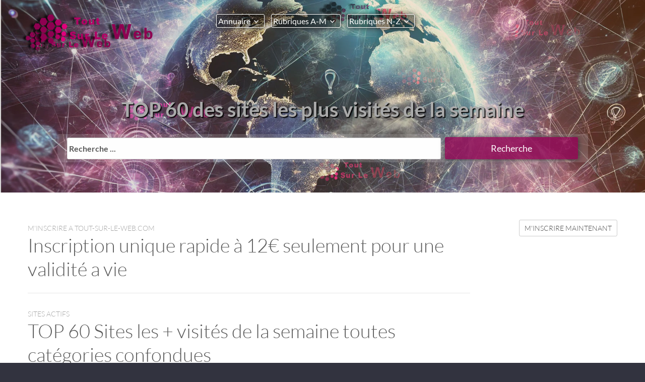

--- FILE ---
content_type: text/html; charset=iso-8859-1
request_url: https://tout-sur-le-web.com/classement-visites-de-la-semaine.php
body_size: 103373
content:
<!DOCTYPE html>
<html class="js" lang="fr"><head>
	<meta http-equiv="content-type" content="text/html; charset=iso-8859-1">
	<meta http-equiv="X-UA-Compatible" content="IE=edge">
	<meta charset="iso-8859-1">
	<meta name="viewport" content="width=device-width, initial-scale=1">
	<title>Tout sur le Web TOP 60 Visités - classement des sites web les plus visités de la semaine</title>
	<META name="description" content="Tout sur le Web, classement des sites web les plus visités de la semaine">
	<META name="Identifier-URL" content="https://www.tout-sur-le-web.com">
	<meta name="verify-v1" content="7jdnCMSdoCK9hsGpsNiK/Fh7W2CFAKrmDPa4CEhkIjM=" />
	<script src="css/widgets.js" id="twitter-wjs"></script>
	<script>document.documentElement.className = document.documentElement.className.replace( 'no-js', 'js' );</script>
	<script type="text/javascript">
		/* <![CDATA[ */
		function addLoadEvent(func) {
			var oldonload = window.onload;
			if (typeof window.onload != 'function') {
				window.onload = func;
			} else {
				window.onload = function () {
					oldonload();
					func();
				}
			}
		}
		/* ]]> */
	</script>
	<link rel="stylesheet" href="css/a2cw.css" type="text/css" media="all">
	<link rel="stylesheet" href="css/font_01.css" type="text/css" media="all">
	<link rel="stylesheet" href="css/font_02.css" type="text/css" media="all">
	<link rel="stylesheet" href="css/a2cw_3.css" type="text/css" media="all">
	<link rel="stylesheet" href="css/font_03.css" type="text/css" media="all">
	<link rel="stylesheet" href="css/global.css" type="text/css" media="all">
	<script type="text/javascript" src="css/a2cw_bis.js"></script>
	<link rel="canonical" href="http://www.tout-sur-le-web.com/">
	<link rel="stylesheet" id="custom-css-css" type="text/css" href="css/a2cw_2.css">
	<STYLE>
		.blur img
{
        filter: blur(6px);
        -webkit-filter: blur(6px);
        -moz-filter: blur(6px);
        -o-filter: blur(6px);
        -ms-filter: blur(6px);
}
.blur img:hover
{
        filter: blur(8px);
        -webkit-filter: blur(8px);
        -moz-filter: blur(8px);
        -o-filter: blur(8px);
        -ms-filter: blur(8px);
}
	</STYLE>
	</head>
<body class="home page page-parent page-template page-template-page-templates page-template-front-page page-template-page-templatesfront-page-php custom-background mp6 customizer-styles-applied multi-author-site gecko has-primary-sidebar has-website-footer has-front-page-widgets masonry-on custom-logo awd wide-site-width featured-content-slider featured-content-left has-site-logo highlander-enabled highlander-light custom-colors">
	<div id="page" class="hfeed site">
		<a class="skip-link screen-reader-text" href="#content">
			Skip to content		</a>	  <header id="masthead" class="site-header" role="banner">
			<div class="grid">
				<div class="row">
					<div class="twelve column">
						<div class="site-branding">
									<DIV class="site-title">
	<span><a href="index.php" rel="home" title="Tout sur le Web Accueil"><img src="images/logo-gros-tslw.png"  alt="Tout Sur Le Web Logo" class="site-logo"></a></span>
</DIV>
<p class="site-description">Annuaire Web responsive</p>									
						</div>
<nav id="site-navigation" class="main-navigation" role="navigation">
	<button class="menu-toggle">Menu</button><!-- .menu-toggle -->

    <div class="menu-header-container">
	<ul id="menu-header" class="primary-navigation">
		
		<li class="menu-item menu-item-type-custom menu-item-object-custom menu-item-has-children"><a title="Annuaire Web Design" href="#" class="firstlink">Annuaire</a>
			<ul class="sub-menu">
				<li class="menu-item menu-item-type-post_type menu-item-object-page"><a href="index.php">Accueil</a></li>
				<li class="menu-item menu-item-type-post_type menu-item-object-page"><a href="classement-TSLW-de-la-semaine.php">Meilleurs sites de la semaine</a></li>
				<li class="menu-item menu-item-type-post_type menu-item-object-page"><a href="classement-annuel-vote.php">Classement annuel par vote</a></li>
				<li class="menu-item menu-item-type-post_type menu-item-object-page"><a href="classement-visites-de-la-semaine.php">Les plus visités de la semaine</a></li>
				<li class="menu-item menu-item-type-post_type menu-item-object-page"><a href="inscription.php">Inscription</a></li>
				<li class="menu-item menu-item-type-post_type menu-item-object-page"><a href="rubriques.php">Catégories de l'annuaire</a></li>
				<li class="menu-item menu-item-type-post_type menu-item-object-page"><a href="my-awf/connexion.php">Mon compte</a></li>
			</ul>
		</li>
		<li class="menu-item menu-item-type-custom menu-item-object-custom menu-item-has-children"><a href="#" title="cliquer ici pour voir toutes les rubriques" class="firstlink">Rubriques A-M</a>
			<ul class="sub-menu-categ">
			 					<li class="menu-item menu-item-type-custom menu-item-object-custom"><a href="annuaire-achat-comparateur-de-prix.php">Achat / Comparateur de prix</a></li>
								<li class="menu-item menu-item-type-custom menu-item-object-custom"><a href="annuaire-actualite-media.php">Actualite / Médias</a></li>
								<li class="menu-item menu-item-type-custom menu-item-object-custom"><a href="annuaire-art-culture-musees.php">Art / Culture / Musées</a></li>
								<li class="menu-item menu-item-type-custom menu-item-object-custom"><a href="annuaire-astrologie-voyance.php">Astrologie / Voyance</a></li>
								<li class="menu-item menu-item-type-custom menu-item-object-custom"><a href="annuaire-divers.php">Divers</a></li>
								<li class="menu-item menu-item-type-custom menu-item-object-custom"><a href="annuaire-economie-business.php">Economie / Business</a></li>
								<li class="menu-item menu-item-type-custom menu-item-object-custom"><a href="annuaire-generation-age.php">Génération</a></li>
								<li class="menu-item menu-item-type-custom menu-item-object-custom"><a href="annuaire-high-tech-gadget-telephonie.php">high tech / Multimedia</a></li>
								<li class="menu-item menu-item-type-custom menu-item-object-custom"><a href="annuaire-histoire-geographie.php">Histoire / Géographie</a></li>
								<li class="menu-item menu-item-type-custom menu-item-object-custom"><a href="annuaire-informatique.php">Informatique / Matériel / logiciel</a></li>
								<li class="menu-item menu-item-type-custom menu-item-object-custom"><a href="annuaire-internet-web-design.php">Internet / Web Design</a></li>
								<li class="menu-item menu-item-type-custom menu-item-object-custom"><a href="annuaire-jeunes.php">Jeunes</a></li>
								<li class="menu-item menu-item-type-custom menu-item-object-custom"><a href="annuaire-loisir-sorties.php">Loisirs</a></li>
								<li class="menu-item menu-item-type-custom menu-item-object-custom"><a href="annuaire-maison-decoration.php">Maison / Décoration</a></li>
							</ul>
		</li>
		<li class="menu-item menu-item-type-custom menu-item-object-custom menu-item-has-children"><a href="#" title="cliquer ici pour voir toutes les rubriques" class="firstlink">Rubriques N-Z</a>
			<ul class="sub-menu-categ">
			 					<li class="menu-item menu-item-type-custom menu-item-object-custom"><a href="annuaire-nature-environnement.php">Nature / Environnement</a></li>
								<li class="menu-item menu-item-type-custom menu-item-object-custom"><a href="annuaire-portail-feminin.php">Portails Féminins</a></li>
								<li class="menu-item menu-item-type-custom menu-item-object-custom"><a href="annuaire-portail-masculin.php">Portails Masculins</a></li>
								<li class="menu-item menu-item-type-custom menu-item-object-custom"><a href="annuaire-regions-villes.php">Régions / Villes</a></li>
								<li class="menu-item menu-item-type-custom menu-item-object-custom"><a href="annuaire-rencontres.php">Rencontres</a></li>
								<li class="menu-item menu-item-type-custom menu-item-object-custom"><a href="annuaire-sante-medecine.php">Santé / Médecine</a></li>
								<li class="menu-item menu-item-type-custom menu-item-object-custom"><a href="annuaire-sciences.php">Sciences</a></li>
								<li class="menu-item menu-item-type-custom menu-item-object-custom"><a href="annuaire-sexe-charme.php">Sexe / Charme</a></li>
								<li class="menu-item menu-item-type-custom menu-item-object-custom"><a href="annuaire-societe-famille.php">Société / Famille</a></li>
								<li class="menu-item menu-item-type-custom menu-item-object-custom"><a href="annuaire-sport.php">Sports</a></li>
								<li class="menu-item menu-item-type-custom menu-item-object-custom"><a href="annuaire-stars-celebrites.php">Stars / Célébrités</a></li>
							</ul>
		</li>
	</ul></div>	
					  </nav><!-- #site-navigation -->
					</div><!-- .twelve -->
				</div><!-- .row -->
			</div><!-- .grid -->
		</header><!-- #masthead -->
		
			<section id="awd" class="cover page type-page status-publish has-post-thumbnail hentry" style="background-image: url('images/Image-enteteWEB-15-03-2025.jpg'); padding-top: 140px;">
			<div class="awd-wrapper">
				<div class="grid">
					<div class="row">
						<div class="twelve column">
							<div class="awd-content">
								<h1 align="center">TOP 60 des sites les plus visités de la semaine</h1>
<div align="center"><form role="search" method="POST" class="search-form" action="liste-site.php">
		<label>
			<span class="screen-reader-text">Search for:</span>
			<input results="5" class="search-field" placeholder="Recherche ..." name="motcle" title="Faire une recherche" type="search">
		</label>
		<input class="search-submit" value="Recherche" type="submit">
	</form></div>
						  </div><!-- .awd-content -->
						</div><!-- .twelve -->
					</div><!-- .row -->
				</div><!-- .grid -->
			</div><!-- .awd-wrapper -->
		</section><!-- #awd -->

	<section id="front-page-blog">
		<div class="grid">
			<div class="row">
				<div class="twelve column">
					<span class="label">M'inscrire a Tout-Sur-Le-Web.com</span>
					<h2 class="front-page-blog-title">Inscription unique rapide à 12€ seulement pour une validité a vie</h2>
				</div><!-- .twelve -->
			</div><!-- .row -->

			<div class="row">
				
				
				<a class="call-to-action" href="inscription.php">m'inscrire maintenant</a>
				
			</div><!-- .row -->

		</div>
		<!-- .grid -->
	
		<div class="grid">
			<div class="row">
				<div class="twelve column">
					<span class="label">Sites actifs</span>
					<h2 class="front-page-blog-title">TOP 60 Sites les + visités de la semaine toutes catégories confondues</h2>
				</div><!-- .twelve -->
			</div><!-- .row -->
						  
		   <div class="row" align="center">
                  <TABLE BORDER="0" WIDTH="100%" CELLPADDING="0" CELLSPACING="0" class="texte">
	<TR>
   	  <TD ALIGN="center">
			<TABLE WIDTH="100%" BORDER="0" cellpadding="0" cellspacing="0">
				<TR>
				  <TD  ALIGN="center" class="texte">
	  			  <div align="center"><b>1</b> - <b><a class="lien_rouge" href="/classement-visites-de-la-semaine.php?page=2">2</a></b> - <b><a class="lien_rouge" href="/classement-visites-de-la-semaine.php?page=3">3</a></b> - <b><a class="lien_rouge" href="/classement-visites-de-la-semaine.php?page=4">4</a></b> - <b><a class="lien_rouge" href="/classement-visites-de-la-semaine.php?page=5">5</a></b> - <b><a class="lien_rouge" href="/classement-visites-de-la-semaine.php?page=6">6</a></b> - <b><a class="lien_rouge" href="/classement-visites-de-la-semaine.php?page=7">7</a></b> - <b><a class="lien_rouge" href="/classement-visites-de-la-semaine.php?page=8">8</a></b> - <b><a class="lien_rouge" href="/classement-visites-de-la-semaine.php?page=9">9</a></b> - <b><a class="lien_rouge" href="/classement-visites-de-la-semaine.php?page=10">10</a></b> - <b><a class="lien_rouge" href="/classement-visites-de-la-semaine.php?page=11">11</a></b> - <b><a class="lien_rouge" href="/classement-visites-de-la-semaine.php?page=12">12</a></b> - <b><a class="lien_rouge" href="/classement-visites-de-la-semaine.php?page=13">13</a></b> - <b><a class="lien_rouge" href="/classement-visites-de-la-semaine.php?page=14">14</a></b> - <b><a class="lien_rouge" href="/classement-visites-de-la-semaine.php?page=15">15</a></b> - <b><a class="lien_rouge" href="/classement-visites-de-la-semaine.php?page=16">16</a></b> - <b><a class="lien_rouge" href="/classement-visites-de-la-semaine.php?page=17">17</a></b> - <b><a class="lien_rouge" href="/classement-visites-de-la-semaine.php?page=18">18</a></b> - <b><a class="lien_rouge" href="/classement-visites-de-la-semaine.php?page=19">19</a></b> - <b><a class="lien_rouge" href="/classement-visites-de-la-semaine.php?page=20">20</a></b>&nbsp;-&nbsp;<a class="lien_rouge" href="?page=2"><img src="images/fleche_rouge_d.gif"  border=0 alt="page(s) suivante(s)"></a></div>
				  </TD>
			</TR>
		</TABLE>
		</TD>
	</TR>
</TABLE>
            </div>

			<div class="row">
		  
		    				<div class="four column">
					<article  class="post type-post status-publish format-standard has-post-thumbnail hentry category-theme-updates">
						<header>							<div class="front-sites-image ombragePRO">
								<div class="inside"><a href="site-cabinet-neo-voyance-22751.html" rel="bookmark"><img src="http://www.tout-sur-le-web.com/logos/logo_20161024215210n98Ba.jpg" class="attachment-post-thumbnail size-post-thumbnail wp-post-image" alt="Cabinet Neo Voyance"></a></div>
							</div>
														<div class="date-inner">
								<span class="posted-on"><time class="entry-time published" datetime="2016-10-24T21:52:10+00:00">24/10/2016 à 21 H</time></span>
							</div>
							<h3 class="front-site-title"><strong style="font-size:38px;">1</strong> - <a href="site-cabinet-neo-voyance-22751.html" rel="bookmark">Cabinet Neo Voyance</a> - 3356 points   
								                                                                          <img src="images/progression_stable.gif" alt="stable">
                                                </h3><!-- .front-entry-title -->
						<div>+0 place(s) : (1<sup>ier</sup> contre <strong>1</strong><sup>ier</sup> à J-7)</div>
							<div><a href="http://www.tout-sur-le-web.com/liste-site.php?categ=Astrologie+%2F+Voyance">Astrologie / Voyance</a></div>
						</header>
					</article>
					<div class="front-site-content">
							<div align="center"><a class="call-to-action" href="#">9 visites cette semaine</a> <a class="call-to-action"  href="#">164 clics entrant</a> </div>
							<p>Notre cabinet Neo Voyance vous propose des consultations sérieuses et de qualité par téléphone. Nous vous offrons la possibilité de choisir entre plusieurs de nos services. Voyance sur notre audiotel, "premium" en privée ou tchat SMS.</p>
					</div>
				</div><!-- .four -->

   				<div class="four column">
					<article  class="post type-post status-publish format-standard has-post-thumbnail hentry category-theme-updates">
						<header>							<div class="date-inner">
								<span class="posted-on"><time class="entry-time published" datetime="2005-06-27T20:55:41+00:00">27/06/2005 à 20 H</time></span>
							</div>
							<h3 class="front-site-title"><strong style="font-size:38px;">2</strong> - <a href="site-le-cercle-interimaire-specialiste-mission-interim-btp-mission-interim-industrie-et-interim-tertiaire-3.html" rel="bookmark">Le cercle interimaire specialiste mission interim BTP mission interim industrie et interim tertiaire</a> - 76 points   
								                                                  <img src="images/progression_hausse.gif" alt="en progression">
                                                                        </h3><!-- .front-entry-title -->
						<div>+1 place(s) : (2<sup>ieme</sup> contre <strong>3</strong><sup>ieme</sup> à J-7)</div>
							<div><a href="http://www.tout-sur-le-web.com/liste-site.php?categ=Emploi+%2F+Travail+%2F+Interim">Emploi / Travail / Interim</a></div>
						</header>
					</article>
					<div class="front-site-content">
							<div align="center">  </div>
							<p>film en streaming : http://www.ifilmvk.com</p>
					</div>
				</div><!-- .four -->

   				<div class="four column">
					<article  class="post type-post status-publish format-standard has-post-thumbnail hentry category-theme-updates">
						<header>							<div class="date-inner">
								<span class="posted-on"><time class="entry-time published" datetime="2005-06-28T17:34:48+00:00">28/06/2005 à 17 H</time></span>
							</div>
							<h3 class="front-site-title"><strong style="font-size:38px;">3</strong> - <a href="site-aide-moi-aide-gratuite-a-la-recherche-sur-internet-4.html" rel="bookmark">Aide Moi - Aide gratuite à la recherche sur Internet</a> - 62 points   
								                                                  <img src="images/progression_hausse.gif" alt="en progression">
                                                                        </h3><!-- .front-entry-title -->
						<div>+1 place(s) : (3<sup>ieme</sup> contre <strong>4</strong><sup>ieme</sup> à J-7)</div>
							<div><a href="http://www.tout-sur-le-web.com/liste-site.php?categ=Annuaires+%2F+Moteurs+de+recherche">Annuaires / Moteurs de recherche</a></div>
						</header>
					</article>
					<div class="front-site-content">
							<div align="center">  </div>
							<p>film en streaming : http://www.ifilmvk.com</p>
					</div>
				</div><!-- .four -->

   				<div class="four column">
					<article  class="post type-post status-publish format-standard has-post-thumbnail hentry category-theme-updates">
						<header>							<div class="date-inner">
								<span class="posted-on"><time class="entry-time published" datetime="2005-06-29T00:31:47+00:00">29/06/2005 à 00 H</time></span>
							</div>
							<h3 class="front-site-title"><strong style="font-size:38px;">4</strong> - <a href="site-acheter-sur-internet-neuf-occasion-destocke-reductions-petit-prix--5.html" rel="bookmark">acheter-sur-internet : neuf, occasion, déstocké, réductions, petit prix...</a> - 68 points   
								                                                  <img src="images/progression_hausse.gif" alt="en progression">
                                                                        </h3><!-- .front-entry-title -->
						<div>+1 place(s) : (4<sup>ieme</sup> contre <strong>5</strong><sup>ieme</sup> à J-7)</div>
							<div><a href="http://www.tout-sur-le-web.com/liste-site.php?categ=Achat+%2F+Comparateur+de+prix">Achat / Comparateur de prix</a> &nbsp; / &nbsp; <a href="http://www.tout-sur-le-web.com/liste-site.php?categ=Shopping+on-line">Shopping on-line</a> &nbsp; / &nbsp; <a href="http://www.tout-sur-le-web.com/liste-site.php?categ=Ench%E8res+%2F+Destockages">Enchères / Destockages</a></div>
						</header>
					</article>
					<div class="front-site-content">
							<div align="center">  </div>
							<p>film en streaming : http://www.ifilmvk.com</p>
					</div>
				</div><!-- .four -->

   				<div class="four column">
					<article  class="post type-post status-publish format-standard has-post-thumbnail hentry category-theme-updates">
						<header>							<div class="date-inner">
								<span class="posted-on"><time class="entry-time published" datetime="2005-06-30T18:56:14+00:00">30/06/2005 à 18 H</time></span>
							</div>
							<h3 class="front-site-title"><strong style="font-size:38px;">5</strong> - <a href="site-fetes-par-fetes-com-6.html" rel="bookmark">Fetes par fetes.com</a> - 80 points   
								                                                  <img src="images/progression_hausse.gif" alt="en progression">
                                                                        </h3><!-- .front-entry-title -->
						<div>+1 place(s) : (5<sup>ieme</sup> contre <strong>6</strong><sup>ieme</sup> à J-7)</div>
							<div><a href="http://www.tout-sur-le-web.com/liste-site.php?categ=Mariage">Mariage</a> &nbsp; / &nbsp; <a href="http://www.tout-sur-le-web.com/liste-site.php?categ=PACA">PACA</a></div>
						</header>
					</article>
					<div class="front-site-content">
							<div align="center">  </div>
							<p>film en streaming : http://www.ifilmvk.com</p>
					</div>
				</div><!-- .four -->

   				<div class="four column">
					<article  class="post type-post status-publish format-standard has-post-thumbnail hentry category-theme-updates">
						<header>							<div class="front-sites-image ombragePRO">
								<div class="inside"><a href="site-lacitrouille-com-8.html" rel="bookmark"><img src="http://www.tout-sur-le-web.com/logos/logo_20050704222824rE3St.gif" class="attachment-post-thumbnail size-post-thumbnail wp-post-image" alt="LaCitrouille.com"></a></div>
							</div>
														<div class="date-inner">
								<span class="posted-on"><time class="entry-time published" datetime="2005-07-04T22:28:24+00:00">04/07/2005 à 22 H</time></span>
							</div>
							<h3 class="front-site-title"><strong style="font-size:38px;">6</strong> - <a href="site-lacitrouille-com-8.html" rel="bookmark">LaCitrouille.com</a> - 66 points   
								                                                  <img src="images/progression_hausse.gif" alt="en progression">
                                                                        </h3><!-- .front-entry-title -->
						<div>+1 place(s) : (6<sup>ieme</sup> contre <strong>7</strong><sup>ieme</sup> à J-7)</div>
							<div><a href="http://www.tout-sur-le-web.com/liste-site.php?categ=Humour+%2F+Insolite">Humour / Insolite</a></div>
						</header>
					</article>
					<div class="front-site-content">
							<div align="center"> <a class="call-to-action"  href="#">2 clics entrant</a> </div>
							<p>film en streaming : http://www.ifilmvk.com</p>
					</div>
				</div><!-- .four -->

   				<div class="four column">
					<article  class="post type-post status-publish format-standard has-post-thumbnail hentry category-theme-updates">
						<header>							<div class="date-inner">
								<span class="posted-on"><time class="entry-time published" datetime="2005-07-06T13:45:33+00:00">06/07/2005 à 13 H</time></span>
							</div>
							<h3 class="front-site-title"><strong style="font-size:38px;">7</strong> - <a href="site-aide-bien-etre-pour-aider-les-gens-10.html" rel="bookmark">Aide Bien-Être, pour aider les gens</a> - 61 points   
								                                                  <img src="images/progression_hausse.gif" alt="en progression">
                                                                        </h3><!-- .front-entry-title -->
						<div>+1 place(s) : (7<sup>ieme</sup> contre <strong>8</strong><sup>ieme</sup> à J-7)</div>
							<div><a href="http://www.tout-sur-le-web.com/liste-site.php?categ=Beaut%E9+%2F+Forme">Beauté / Forme</a></div>
						</header>
					</article>
					<div class="front-site-content">
							<div align="center">  </div>
							<p>film en streaming : http://www.ifilmvk.com</p>
					</div>
				</div><!-- .four -->

   				<div class="four column">
					<article  class="post type-post status-publish format-standard has-post-thumbnail hentry category-theme-updates">
						<header>							<div class="date-inner">
								<span class="posted-on"><time class="entry-time published" datetime="2005-07-11T15:11:26+00:00">11/07/2005 à 15 H</time></span>
							</div>
							<h3 class="front-site-title"><strong style="font-size:38px;">8</strong> - <a href="site-a˜ž-referencement-site-15.html" rel="bookmark">&#9758; Référencement site</a> - 74 points   
								                                                  <img src="images/progression_hausse.gif" alt="en progression">
                                                                        </h3><!-- .front-entry-title -->
						<div>+1 place(s) : (8<sup>ieme</sup> contre <strong>9</strong><sup>ieme</sup> à J-7)</div>
							<div><a href="http://www.tout-sur-le-web.com/liste-site.php?categ=Webmaster">Webmaster</a></div>
						</header>
					</article>
					<div class="front-site-content">
							<div align="center">  </div>
							<p>streaming vf : http://www.dbfilmy.com</p>
					</div>
				</div><!-- .four -->

   				<div class="four column">
					<article  class="post type-post status-publish format-standard has-post-thumbnail hentry category-theme-updates">
						<header>							<div class="front-sites-image ombragePRO">
								<div class="inside"><a href="site-la-techno-house-dure-experimentale-et-ses-mp3-19.html" rel="bookmark"><img src="http://www.tout-sur-le-web.com/logos/logo_20050712222828Y3fNr.jpg" class="attachment-post-thumbnail size-post-thumbnail wp-post-image" alt="La Techno House dure Expérimentale et ses mp3"></a></div>
							</div>
														<div class="date-inner">
								<span class="posted-on"><time class="entry-time published" datetime="2005-07-12T22:28:28+00:00">12/07/2005 à 22 H</time></span>
							</div>
							<h3 class="front-site-title"><strong style="font-size:38px;">9</strong> - <a href="site-la-techno-house-dure-experimentale-et-ses-mp3-19.html" rel="bookmark">La Techno House dure Expérimentale et ses mp3</a> - 66 points   
								                                                  <img src="images/progression_hausse.gif" alt="en progression">
                                                                        </h3><!-- .front-entry-title -->
						<div>+1 place(s) : (9<sup>ieme</sup> contre <strong>10</strong><sup>ieme</sup> à J-7)</div>
							<div><a href="http://www.tout-sur-le-web.com/liste-site.php?categ=Musique">Musique</a> &nbsp; / &nbsp; <a href="http://www.tout-sur-le-web.com/liste-site.php?categ=Ile+de+France">Ile de France</a></div>
						</header>
					</article>
					<div class="front-site-content">
							<div align="center">  </div>
							<p>streaming vf : http://www.dbfilmy.com</p>
					</div>
				</div><!-- .four -->

   				<div class="four column">
					<article  class="post type-post status-publish format-standard has-post-thumbnail hentry category-theme-updates">
						<header>							<div class="front-sites-image ombragePRO">
								<div class="inside"><a href="site-france-lecture-esoterisme-22.html" rel="bookmark"><img src="http://www.tout-sur-le-web.com/logos/logo_20050715211749Jp9sv.gif" class="attachment-post-thumbnail size-post-thumbnail wp-post-image" alt="FRANCE LECTURE ésotérisme"></a></div>
							</div>
														<div class="date-inner">
								<span class="posted-on"><time class="entry-time published" datetime="2005-07-15T21:17:49+00:00">15/07/2005 à 21 H</time></span>
							</div>
							<h3 class="front-site-title"><strong style="font-size:38px;">10</strong> - <a href="site-france-lecture-esoterisme-22.html" rel="bookmark">FRANCE LECTURE ésotérisme</a> - 71 points   
								                                                  <img src="images/progression_hausse.gif" alt="en progression">
                                                                        </h3><!-- .front-entry-title -->
						<div>+1 place(s) : (10<sup>ieme</sup> contre <strong>11</strong><sup>ieme</sup> à J-7)</div>
							<div><a href="http://www.tout-sur-le-web.com/liste-site.php?categ=Actualite+%2F+M%E9dias">Actualite / Médias</a> &nbsp; / &nbsp; <a href="http://www.tout-sur-le-web.com/liste-site.php?categ=Lecture+%2F+Litt%E9rature">Lecture / Littérature</a></div>
						</header>
					</article>
					<div class="front-site-content">
							<div align="center">  </div>
							<p>streaming vf : http://www.dbfilmy.com</p>
					</div>
				</div><!-- .four -->

   				<div class="four column">
					<article  class="post type-post status-publish format-standard has-post-thumbnail hentry category-theme-updates">
						<header>							<div class="date-inner">
								<span class="posted-on"><time class="entry-time published" datetime="2005-07-18T19:33:10+00:00">18/07/2005 à 19 H</time></span>
							</div>
							<h3 class="front-site-title"><strong style="font-size:38px;">11</strong> - <a href="site-passion-livre-25.html" rel="bookmark">passion livre</a> - 88 points   
								                                                  <img src="images/progression_hausse.gif" alt="en progression">
                                                                        </h3><!-- .front-entry-title -->
						<div>+1 place(s) : (11<sup>ieme</sup> contre <strong>12</strong><sup>ieme</sup> à J-7)</div>
							<div><a href="http://www.tout-sur-le-web.com/liste-site.php?categ=Collections">Collections</a></div>
						</header>
					</article>
					<div class="front-site-content">
							<div align="center">  </div>
							<p>film dvdrip : http://www.filmxvid.com</p>
					</div>
				</div><!-- .four -->

   				<div class="four column">
					<article  class="post type-post status-publish format-standard has-post-thumbnail hentry category-theme-updates">
						<header>							<div class="front-sites-image ombragePRO">
								<div class="inside"><a href="site-france-lecture-esoterisme-26.html" rel="bookmark"><img src="http://www.tout-sur-le-web.com/logos/logo_2005071911262925Dd.gif" class="attachment-post-thumbnail size-post-thumbnail wp-post-image" alt="FRANCE LECTURE ésotérisme"></a></div>
							</div>
														<div class="date-inner">
								<span class="posted-on"><time class="entry-time published" datetime="2005-07-19T11:26:29+00:00">19/07/2005 à 11 H</time></span>
							</div>
							<h3 class="front-site-title"><strong style="font-size:38px;">12</strong> - <a href="site-france-lecture-esoterisme-26.html" rel="bookmark">FRANCE LECTURE ésotérisme</a> - 73 points   
								                                                  <img src="images/progression_hausse.gif" alt="en progression">
                                                                        </h3><!-- .front-entry-title -->
						<div>+1 place(s) : (12<sup>ieme</sup> contre <strong>13</strong><sup>ieme</sup> à J-7)</div>
							<div><a href="http://www.tout-sur-le-web.com/liste-site.php?categ=Astrologie+%2F+Voyance">Astrologie / Voyance</a></div>
						</header>
					</article>
					<div class="front-site-content">
							<div align="center">  </div>
							<p>film dvdrip : http://www.filmxvid.com</p>
					</div>
				</div><!-- .four -->

   				<div class="four column">
					<article  class="post type-post status-publish format-standard has-post-thumbnail hentry category-theme-updates">
						<header>							<div class="front-sites-image ombragePRO">
								<div class="inside blur"><a href="site-votre-shopping-sexy-lingerie-fine-29.html" rel="bookmark"><img src="http://www.tout-sur-le-web.com/logos/logo_20050722152912UnEam.jpg" class="attachment-post-thumbnail size-post-thumbnail wp-post-image" alt="Votre shopping sexy lingerie fine"></a></div>
							</div>
														<div class="date-inner">
								<span class="posted-on"><time class="entry-time published" datetime="2005-07-22T15:29:12+00:00">22/07/2005 à 15 H</time></span>
							</div>
							<h3 class="front-site-title"><strong style="font-size:38px;">13</strong> - <a href="site-votre-shopping-sexy-lingerie-fine-29.html" rel="bookmark">Votre shopping sexy lingerie fine</a> - 66 points   
								                                                  <img src="images/progression_hausse.gif" alt="en progression">
                                                                        </h3><!-- .front-entry-title -->
						<div>+1 place(s) : (13<sup>ieme</sup> contre <strong>14</strong><sup>ieme</sup> à J-7)</div>
							<div><a href="http://www.tout-sur-le-web.com/liste-site.php?categ=Shopping">Shopping</a> &nbsp; / &nbsp; <a href="http://www.tout-sur-le-web.com/liste-site.php?categ=Astro+%2F+Beaut%E9">Astro / Beauté</a> &nbsp; / &nbsp; <a href="http://www.tout-sur-le-web.com/liste-site.php?categ=Sexe+%2F+Charme">Sexe / Charme</a></div>
						</header>
					</article>
					<div class="front-site-content">
							<div align="center">  </div>
							<p>film dvdrip : http://www.filmxvid.com</p>
					</div>
				</div><!-- .four -->

   				<div class="four column">
					<article  class="post type-post status-publish format-standard has-post-thumbnail hentry category-theme-updates">
						<header>							<div class="date-inner">
								<span class="posted-on"><time class="entry-time published" datetime="2005-07-23T17:13:53+00:00">23/07/2005 à 17 H</time></span>
							</div>
							<h3 class="front-site-title"><strong style="font-size:38px;">14</strong> - <a href="site-chateau-le-baudou-31.html" rel="bookmark">Chateau le Baudou</a> - 64 points   
								                                                  <img src="images/progression_hausse.gif" alt="en progression">
                                                                        </h3><!-- .front-entry-title -->
						<div>+1 place(s) : (14<sup>ieme</sup> contre <strong>15</strong><sup>ieme</sup> à J-7)</div>
							<div><a href="http://www.tout-sur-le-web.com/liste-site.php?categ=Voyages+%2F+Tourisme">Voyages / Tourisme</a></div>
						</header>
					</article>
					<div class="front-site-content">
							<div align="center">  </div>
							<p>film dvdrip : http://www.filmxvid.com</p>
					</div>
				</div><!-- .four -->

   				<div class="four column">
					<article  class="post type-post status-publish format-standard has-post-thumbnail hentry category-theme-updates">
						<header>							<div class="date-inner">
								<span class="posted-on"><time class="entry-time published" datetime="2005-07-23T19:43:28+00:00">23/07/2005 à 19 H</time></span>
							</div>
							<h3 class="front-site-title"><strong style="font-size:38px;">15</strong> - <a href="site-rachat-de-credit-rachat-credits-renegociation-rachat-de-credits-surendettement-emprunts-32.html" rel="bookmark">Rachat de credit, rachat credits, renégociation, rachat de credits, surendettement, emprunts</a> - 57 points   
								                                                  <img src="images/progression_hausse.gif" alt="en progression">
                                                                        </h3><!-- .front-entry-title -->
						<div>+1 place(s) : (15<sup>ieme</sup> contre <strong>16</strong><sup>ieme</sup> à J-7)</div>
							<div><a href="http://www.tout-sur-le-web.com/liste-site.php?categ=Finances+%2F+Argent">Finances / Argent</a></div>
						</header>
					</article>
					<div class="front-site-content">
							<div align="center">  </div>
							<p>film dvdrip : http://www.filmxvid.com</p>
					</div>
				</div><!-- .four -->

   				<div class="four column">
					<article  class="post type-post status-publish format-standard has-post-thumbnail hentry category-theme-updates">
						<header>							<div class="date-inner">
								<span class="posted-on"><time class="entry-time published" datetime="2005-07-23T20:18:48+00:00">23/07/2005 à 20 H</time></span>
							</div>
							<h3 class="front-site-title"><strong style="font-size:38px;">16</strong> - <a href="site-w3-annuaire-annuaire-du-web-33.html" rel="bookmark">W3 Annuaire, annuaire du web</a> - 70 points   
								                                                  <img src="images/progression_hausse.gif" alt="en progression">
                                                                        </h3><!-- .front-entry-title -->
						<div>+1 place(s) : (16<sup>ieme</sup> contre <strong>17</strong><sup>ieme</sup> à J-7)</div>
							<div><a href="http://www.tout-sur-le-web.com/liste-site.php?categ=Annuaires+%2F+Moteurs+de+recherche">Annuaires / Moteurs de recherche</a></div>
						</header>
					</article>
					<div class="front-site-content">
							<div align="center">  </div>
							<p>film dvdrip : http://www.filmxvid.com</p>
					</div>
				</div><!-- .four -->

   				<div class="four column">
					<article  class="post type-post status-publish format-standard has-post-thumbnail hentry category-theme-updates">
						<header>							<div class="date-inner">
								<span class="posted-on"><time class="entry-time published" datetime="2005-07-24T00:07:21+00:00">24/07/2005 à 00 H</time></span>
							</div>
							<h3 class="front-site-title"><strong style="font-size:38px;">17</strong> - <a href="site-magic-instinct-software-34.html" rel="bookmark">Magic instinct Software</a> - 88 points   
								                                                  <img src="images/progression_hausse.gif" alt="en progression">
                                                                        </h3><!-- .front-entry-title -->
						<div>+1 place(s) : (17<sup>ieme</sup> contre <strong>18</strong><sup>ieme</sup> à J-7)</div>
							<div><a href="http://www.tout-sur-le-web.com/liste-site.php?categ=Informatique+%2F+Mat%E9riel+%2F+logiciel">Informatique / Matériel / logiciel</a> &nbsp; / &nbsp; <a href="http://www.tout-sur-le-web.com/liste-site.php?categ=Sciences">Sciences</a></div>
						</header>
					</article>
					<div class="front-site-content">
							<div align="center"> <a class="call-to-action"  href="#">2 clics entrant</a> </div>
							<p>dvdrip french : http://telechargement-torrent.com</p>
					</div>
				</div><!-- .four -->

   				<div class="four column">
					<article  class="post type-post status-publish format-standard has-post-thumbnail hentry category-theme-updates">
						<header>							<div class="front-sites-image ombragePRO">
								<div class="inside"><a href="site-galerie-d-art-expo-vente-creations-d-artistes-et-d-artisans-d-art-35.html" rel="bookmark"><img src="http://www.tout-sur-le-web.com/logos/logo_20050724013304CPFJG.jpg" class="attachment-post-thumbnail size-post-thumbnail wp-post-image" alt="Galerie d'art Expo-Vente: creations d'Artistes et d'Artisans d'art"></a></div>
							</div>
														<div class="date-inner">
								<span class="posted-on"><time class="entry-time published" datetime="2005-07-24T01:33:04+00:00">24/07/2005 à 01 H</time></span>
							</div>
							<h3 class="front-site-title"><strong style="font-size:38px;">18</strong> - <a href="site-galerie-d-art-expo-vente-creations-d-artistes-et-d-artisans-d-art-35.html" rel="bookmark">Galerie d'art Expo-Vente: creations d'Artistes et d'Artisans d'art</a> - 80 points   
								                                                  <img src="images/progression_hausse.gif" alt="en progression">
                                                                        </h3><!-- .front-entry-title -->
						<div>+1 place(s) : (18<sup>ieme</sup> contre <strong>19</strong><sup>ieme</sup> à J-7)</div>
							<div><a href="http://www.tout-sur-le-web.com/liste-site.php?categ=Galeries+%26+mus%E9es">Galeries & musées</a> &nbsp; / &nbsp; <a href="http://www.tout-sur-le-web.com/liste-site.php?categ=Artistes">Artistes</a> &nbsp; / &nbsp; <a href="http://www.tout-sur-le-web.com/liste-site.php?categ=March%E9+de+l%92Art">Marché de l’Art</a></div>
						</header>
					</article>
					<div class="front-site-content">
							<div align="center">  </div>
							<p>dvdrip french : http://telechargement-torrent.com</p>
					</div>
				</div><!-- .four -->

   				<div class="four column">
					<article  class="post type-post status-publish format-standard has-post-thumbnail hentry category-theme-updates">
						<header>							<div class="date-inner">
								<span class="posted-on"><time class="entry-time published" datetime="2005-07-26T19:42:50+00:00">26/07/2005 à 19 H</time></span>
							</div>
							<h3 class="front-site-title"><strong style="font-size:38px;">19</strong> - <a href="site-punk-to-death-36.html" rel="bookmark">Punk to Death</a> - 74 points   
								                                                  <img src="images/progression_hausse.gif" alt="en progression">
                                                                        </h3><!-- .front-entry-title -->
						<div>+1 place(s) : (19<sup>ieme</sup> contre <strong>20</strong><sup>ieme</sup> à J-7)</div>
							<div><a href="http://www.tout-sur-le-web.com/liste-site.php?categ=Musique">Musique</a> &nbsp; / &nbsp; <a href="http://www.tout-sur-le-web.com/liste-site.php?categ=Humour+%2F+Insolite">Humour / Insolite</a></div>
						</header>
					</article>
					<div class="front-site-content">
							<div align="center"> <a class="call-to-action"  href="#">1 clics entrant</a> </div>
							<p>dvdrip french : http://telechargement-torrent.com</p>
					</div>
				</div><!-- .four -->

   				<div class="four column">
					<article  class="post type-post status-publish format-standard has-post-thumbnail hentry category-theme-updates">
						<header>							<div class="front-sites-image ombragePRO">
								<div class="inside"><a href="site-meilleurs-jeux-37.html" rel="bookmark"><img src="http://www.tout-sur-le-web.com/logos/logo_20050728115030GvcRZ.jpg" class="attachment-post-thumbnail size-post-thumbnail wp-post-image" alt="Meilleurs Jeux"></a></div>
							</div>
														<div class="date-inner">
								<span class="posted-on"><time class="entry-time published" datetime="2005-07-28T11:50:30+00:00">28/07/2005 à 11 H</time></span>
							</div>
							<h3 class="front-site-title"><strong style="font-size:38px;">20</strong> - <a href="site-meilleurs-jeux-37.html" rel="bookmark">Meilleurs Jeux</a> - 80 points   
								                                                  <img src="images/progression_hausse.gif" alt="en progression">
                                                                        </h3><!-- .front-entry-title -->
						<div>+1 place(s) : (20<sup>ieme</sup> contre <strong>21</strong><sup>ieme</sup> à J-7)</div>
							<div><a href="http://www.tout-sur-le-web.com/liste-site.php?categ=Internet+%2F+Web+Design">Internet / Web Design</a> &nbsp; / &nbsp; <a href="http://www.tout-sur-le-web.com/liste-site.php?categ=Jeux+%2F+Emulation">Jeux / Emulation</a> &nbsp; / &nbsp; <a href="http://www.tout-sur-le-web.com/liste-site.php?categ=Webmaster">Webmaster</a></div>
						</header>
					</article>
					<div class="front-site-content">
							<div align="center"> <a class="call-to-action"  href="#">2 clics entrant</a> </div>
							<p>Site sur le net rémunéré avec Prizee et tous les autres sites de jeux. Vous y trouverez les fiches complètes de ces sites mais également les interviews des webmasters. Gagnez des codes grâce à la newsletter et le forum</p>
					</div>
				</div><!-- .four -->

   				<div class="four column">
					<article  class="post type-post status-publish format-standard has-post-thumbnail hentry category-theme-updates">
						<header>							<div class="date-inner">
								<span class="posted-on"><time class="entry-time published" datetime="2005-07-29T16:02:45+00:00">29/07/2005 à 16 H</time></span>
							</div>
							<h3 class="front-site-title"><strong style="font-size:38px;">21</strong> - <a href="site-vogue-le-magazine-feminin-de-la-mode-38.html" rel="bookmark">Vogue, Le magazine féminin de la mode</a> - 65 points   
								                                                  <img src="images/progression_hausse.gif" alt="en progression">
                                                                        </h3><!-- .front-entry-title -->
						<div>+1 place(s) : (21<sup>ieme</sup> contre <strong>22</strong><sup>ieme</sup> à J-7)</div>
							<div><a href="http://www.tout-sur-le-web.com/liste-site.php?categ=Mode+%2F+Luxe+%2F+Bijoux">Mode / Luxe / Bijoux</a></div>
						</header>
					</article>
					<div class="front-site-content">
							<div align="center">  </div>
							<p>Le magazine féminin de la mode, de la beauté, et des défilés. Toute l'actualité de la mode, des tendances.</p>
					</div>
				</div><!-- .four -->

   				<div class="four column">
					<article  class="post type-post status-publish format-standard has-post-thumbnail hentry category-theme-updates">
						<header>							<div class="date-inner">
								<span class="posted-on"><time class="entry-time published" datetime="2005-07-31T18:03:19+00:00">31/07/2005 à 18 H</time></span>
							</div>
							<h3 class="front-site-title"><strong style="font-size:38px;">22</strong> - <a href="site-sepia-l’ami-de-votre-quotidien-39.html" rel="bookmark">Sépia l’ami de votre quotidien</a> - 49 points   
								                                                  <img src="images/progression_hausse.gif" alt="en progression">
                                                                        </h3><!-- .front-entry-title -->
						<div>+1 place(s) : (22<sup>ieme</sup> contre <strong>23</strong><sup>ieme</sup> à J-7)</div>
							<div><a href="http://www.tout-sur-le-web.com/liste-site.php?categ=Divers">Divers</a></div>
						</header>
					</article>
					<div class="front-site-content">
							<div align="center">  </div>
							<p>dvdrip french : http://telechargement-torrent.com</p>
					</div>
				</div><!-- .four -->

   				<div class="four column">
					<article  class="post type-post status-publish format-standard has-post-thumbnail hentry category-theme-updates">
						<header>							<div class="date-inner">
								<span class="posted-on"><time class="entry-time published" datetime="2005-08-04T21:51:29+00:00">04/08/2005 à 21 H</time></span>
							</div>
							<h3 class="front-site-title"><strong style="font-size:38px;">23</strong> - <a href="site-le-depot-pieces-automobile-43.html" rel="bookmark">LE DEPOT, Pieces automobile</a> - 73 points   
								                                                  <img src="images/progression_hausse.gif" alt="en progression">
                                                                        </h3><!-- .front-entry-title -->
						<div>+1 place(s) : (23<sup>ieme</sup> contre <strong>24</strong><sup>ieme</sup> à J-7)</div>
							<div><a href="http://www.tout-sur-le-web.com/liste-site.php?categ=Auto+%2F+Moto">Auto / Moto</a></div>
						</header>
					</article>
					<div class="front-site-content">
							<div align="center">  </div>
							<p>dvdrip french : http://telechargement-torrent.com</p>
					</div>
				</div><!-- .four -->

   				<div class="four column">
					<article  class="post type-post status-publish format-standard has-post-thumbnail hentry category-theme-updates">
						<header>							<div class="date-inner">
								<span class="posted-on"><time class="entry-time published" datetime="2005-08-05T15:31:54+00:00">05/08/2005 à 15 H</time></span>
							</div>
							<h3 class="front-site-title"><strong style="font-size:38px;">24</strong> - <a href="site-rov-auv-45.html" rel="bookmark">rov auv</a> - 57 points   
								                                                  <img src="images/progression_hausse.gif" alt="en progression">
                                                                        </h3><!-- .front-entry-title -->
						<div>+1 place(s) : (24<sup>ieme</sup> contre <strong>25</strong><sup>ieme</sup> à J-7)</div>
							<div><a href="http://www.tout-sur-le-web.com/liste-site.php?categ=Soci%E9t%E9s+%2F+Entreprises">Sociétés / Entreprises</a></div>
						</header>
					</article>
					<div class="front-site-content">
							<div align="center">  </div>
							<p>dvdrip french : http://telechargement-torrent.com</p>
					</div>
				</div><!-- .four -->

   				<div class="four column">
					<article  class="post type-post status-publish format-standard has-post-thumbnail hentry category-theme-updates">
						<header>							<div class="date-inner">
								<span class="posted-on"><time class="entry-time published" datetime="2005-08-05T18:28:53+00:00">05/08/2005 à 18 H</time></span>
							</div>
							<h3 class="front-site-title"><strong style="font-size:38px;">25</strong> - <a href="site-le-sommeil-comme-ami-46.html" rel="bookmark">Le sommeil comme ami</a> - 58 points   
								                                                  <img src="images/progression_hausse.gif" alt="en progression">
                                                                        </h3><!-- .front-entry-title -->
						<div>+1 place(s) : (25<sup>ieme</sup> contre <strong>26</strong><sup>ieme</sup> à J-7)</div>
							<div><a href="http://www.tout-sur-le-web.com/liste-site.php?categ=Beaut%E9+%2F+Forme">Beauté / Forme</a></div>
						</header>
					</article>
					<div class="front-site-content">
							<div align="center">  </div>
							<p>film streaming vk  : http://www.regardervk.com </p>
					</div>
				</div><!-- .four -->

   				<div class="four column">
					<article  class="post type-post status-publish format-standard has-post-thumbnail hentry category-theme-updates">
						<header>							<div class="front-sites-image ombragePRO">
								<div class="inside"><a href="site-cuisiflor-gastronomie-florale-fleurs-comestibles-47.html" rel="bookmark"><img src="http://www.tout-sur-le-web.com/logos/logo_20050807220603gX6CS.jpg" class="attachment-post-thumbnail size-post-thumbnail wp-post-image" alt="CUISIFLOR gastronomie florale - fleurs comestibles"></a></div>
							</div>
														<div class="date-inner">
								<span class="posted-on"><time class="entry-time published" datetime="2005-08-07T22:06:03+00:00">07/08/2005 à 22 H</time></span>
							</div>
							<h3 class="front-site-title"><strong style="font-size:38px;">26</strong> - <a href="site-cuisiflor-gastronomie-florale-fleurs-comestibles-47.html" rel="bookmark">CUISIFLOR gastronomie florale - fleurs comestibles</a> - 78 points   
								                                                  <img src="images/progression_hausse.gif" alt="en progression">
                                                                        </h3><!-- .front-entry-title -->
						<div>+1 place(s) : (26<sup>ieme</sup> contre <strong>27</strong><sup>ieme</sup> à J-7)</div>
							<div><a href="http://www.tout-sur-le-web.com/liste-site.php?categ=Bricolage+%2F+Jardinage">Bricolage / Jardinage</a> &nbsp; / &nbsp; <a href="http://www.tout-sur-le-web.com/liste-site.php?categ=Poitou+Charente">Poitou Charente</a> &nbsp; / &nbsp; <a href="http://www.tout-sur-le-web.com/liste-site.php?categ=Cuisine">Cuisine</a></div>
						</header>
					</article>
					<div class="front-site-content">
							<div align="center">  </div>
							<p>film streaming vk  : http://www.regardervk.com </p>
					</div>
				</div><!-- .four -->

   				<div class="four column">
					<article  class="post type-post status-publish format-standard has-post-thumbnail hentry category-theme-updates">
						<header>							<div class="date-inner">
								<span class="posted-on"><time class="entry-time published" datetime="2005-08-08T10:34:23+00:00">08/08/2005 à 10 H</time></span>
							</div>
							<h3 class="front-site-title"><strong style="font-size:38px;">27</strong> - <a href="site-vacances-et-circuit-en-promo-destination-senegal-a-prix-degriffes-48.html" rel="bookmark">Vacances et circuit en promo destination Sénégal à prix dégriffés</a> - 61 points   
								                                                  <img src="images/progression_hausse.gif" alt="en progression">
                                                                        </h3><!-- .front-entry-title -->
						<div>+1 place(s) : (27<sup>ieme</sup> contre <strong>28</strong><sup>ieme</sup> à J-7)</div>
							<div><a href="http://www.tout-sur-le-web.com/liste-site.php?categ=Voyages+%2F+Tourisme">Voyages / Tourisme</a></div>
						</header>
					</article>
					<div class="front-site-content">
							<div align="center">  </div>
							<p>film streaming vk  : http://www.regardervk.com </p>
					</div>
				</div><!-- .four -->

   				<div class="four column">
					<article  class="post type-post status-publish format-standard has-post-thumbnail hentry category-theme-updates">
						<header>							<div class="date-inner">
								<span class="posted-on"><time class="entry-time published" datetime="2005-08-09T18:39:32+00:00">09/08/2005 à 18 H</time></span>
							</div>
							<h3 class="front-site-title"><strong style="font-size:38px;">28</strong> - <a href="site-chine-antique-50.html" rel="bookmark">Chine antique</a> - 93 points   
								                                                  <img src="images/progression_hausse.gif" alt="en progression">
                                                                        </h3><!-- .front-entry-title -->
						<div>+1 place(s) : (28<sup>ieme</sup> contre <strong>29</strong><sup>ieme</sup> à J-7)</div>
							<div><a href="http://www.tout-sur-le-web.com/liste-site.php?categ=Artisanat+d%92Art">Artisanat d’Art</a> &nbsp; / &nbsp; <a href="http://www.tout-sur-le-web.com/liste-site.php?categ=Galeries+%26+mus%E9es">Galeries & musées</a> &nbsp; / &nbsp; <a href="http://www.tout-sur-le-web.com/liste-site.php?categ=March%E9+de+l%92Art">Marché de l’Art</a></div>
						</header>
					</article>
					<div class="front-site-content">
							<div align="center"> <a class="call-to-action"  href="#">1 clics entrant</a> </div>
							<p>film streaming vk  : http://www.regardervk.com </p>
					</div>
				</div><!-- .four -->

   				<div class="four column">
					<article  class="post type-post status-publish format-standard has-post-thumbnail hentry category-theme-updates">
						<header>							<div class="date-inner">
								<span class="posted-on"><time class="entry-time published" datetime="2005-08-11T03:00:27+00:00">11/08/2005 à 03 H</time></span>
							</div>
							<h3 class="front-site-title"><strong style="font-size:38px;">29</strong> - <a href="site-toulouse-depannage-informatique-52.html" rel="bookmark">Toulouse Depannage Informatique</a> - 81 points   
								                                                  <img src="images/progression_hausse.gif" alt="en progression">
                                                                        </h3><!-- .front-entry-title -->
						<div>+1 place(s) : (29<sup>ieme</sup> contre <strong>30</strong><sup>ieme</sup> à J-7)</div>
							<div><a href="http://www.tout-sur-le-web.com/liste-site.php?categ=Informatique+%2F+Mat%E9riel+%2F+logiciel">Informatique / Matériel / logiciel</a></div>
						</header>
					</article>
					<div class="front-site-content">
							<div align="center">  </div>
							<p>film streaming vk  : http://www.regardervk.com </p>
					</div>
				</div><!-- .four -->

   				<div class="four column">
					<article  class="post type-post status-publish format-standard has-post-thumbnail hentry category-theme-updates">
						<header>							<div class="date-inner">
								<span class="posted-on"><time class="entry-time published" datetime="2005-08-11T11:33:46+00:00">11/08/2005 à 11 H</time></span>
							</div>
							<h3 class="front-site-title"><strong style="font-size:38px;">30</strong> - <a href="site--todoo-shopping-53.html" rel="bookmark"> Todoo Shopping</a> - 74 points   
								                                                  <img src="images/progression_hausse.gif" alt="en progression">
                                                                        </h3><!-- .front-entry-title -->
						<div>+1 place(s) : (30<sup>ieme</sup> contre <strong>31</strong><sup>ieme</sup> à J-7)</div>
							<div><a href="http://www.tout-sur-le-web.com/liste-site.php?categ=Shopping+on-line">Shopping on-line</a> &nbsp; / &nbsp; <a href="http://www.tout-sur-le-web.com/liste-site.php?categ=Shopping">Shopping</a></div>
						</header>
					</article>
					<div class="front-site-content">
							<div align="center">  </div>
							<p>film streaming vk  : http://www.regardervk.com </p>
					</div>
				</div><!-- .four -->

   				<div class="four column">
					<article  class="post type-post status-publish format-standard has-post-thumbnail hentry category-theme-updates">
						<header>							<div class="front-sites-image ombragePRO">
								<div class="inside"><a href="site-lingerie-masculine-com-55.html" rel="bookmark"><img src="http://www.tout-sur-le-web.com/logos/logo_20050813183935ttbPm.jpg" class="attachment-post-thumbnail size-post-thumbnail wp-post-image" alt="Lingerie-Masculine.com"></a></div>
							</div>
														<div class="date-inner">
								<span class="posted-on"><time class="entry-time published" datetime="2005-08-13T18:39:35+00:00">13/08/2005 à 18 H</time></span>
							</div>
							<h3 class="front-site-title"><strong style="font-size:38px;">31</strong> - <a href="site-lingerie-masculine-com-55.html" rel="bookmark">Lingerie-Masculine.com</a> - 63 points   
								                                                  <img src="images/progression_hausse.gif" alt="en progression">
                                                                        </h3><!-- .front-entry-title -->
						<div>+1 place(s) : (31<sup>ieme</sup> contre <strong>32</strong><sup>ieme</sup> à J-7)</div>
							<div><a href="http://www.tout-sur-le-web.com/liste-site.php?categ=Grande+distribution+%2F+Habillement">Grande distribution / Habillement</a> &nbsp; / &nbsp; <a href="http://www.tout-sur-le-web.com/liste-site.php?categ=Shopping+on-line">Shopping on-line</a> &nbsp; / &nbsp; <a href="http://www.tout-sur-le-web.com/liste-site.php?categ=Mode+%2F+Luxe+%2F+Bijoux">Mode / Luxe / Bijoux</a></div>
						</header>
					</article>
					<div class="front-site-content">
							<div align="center">  </div>
							<p>film streaming vk  : http://www.regardervk.com </p>
					</div>
				</div><!-- .four -->

   				<div class="four column">
					<article  class="post type-post status-publish format-standard has-post-thumbnail hentry category-theme-updates">
						<header>							<div class="date-inner">
								<span class="posted-on"><time class="entry-time published" datetime="2005-08-20T18:12:03+00:00">20/08/2005 à 18 H</time></span>
							</div>
							<h3 class="front-site-title"><strong style="font-size:38px;">32</strong> - <a href="site-icone-religieuse-sur-bois-marbre-et-tuile-61.html" rel="bookmark">Icone religieuse sur bois,marbre et tuile</a> - 72 points   
								                                                  <img src="images/progression_hausse.gif" alt="en progression">
                                                                        </h3><!-- .front-entry-title -->
						<div>+1 place(s) : (32<sup>ieme</sup> contre <strong>33</strong><sup>ieme</sup> à J-7)</div>
							<div><a href="http://www.tout-sur-le-web.com/liste-site.php?categ=Religion">Religion</a></div>
						</header>
					</article>
					<div class="front-site-content">
							<div align="center">  </div>
							<p>streaming vf : http://www.toutvf.com </p>
					</div>
				</div><!-- .four -->

   				<div class="four column">
					<article  class="post type-post status-publish format-standard has-post-thumbnail hentry category-theme-updates">
						<header>							<div class="date-inner">
								<span class="posted-on"><time class="entry-time published" datetime="2005-08-21T18:39:22+00:00">21/08/2005 à 18 H</time></span>
							</div>
							<h3 class="front-site-title"><strong style="font-size:38px;">33</strong> - <a href="site-mariage-coiffure-amaryllis-relooking-62.html" rel="bookmark">mariage coiffure amaryllis relooking</a> - 73 points   
								                                                  <img src="images/progression_hausse.gif" alt="en progression">
                                                                        </h3><!-- .front-entry-title -->
						<div>+1 place(s) : (33<sup>ieme</sup> contre <strong>34</strong><sup>ieme</sup> à J-7)</div>
							<div><a href="http://www.tout-sur-le-web.com/liste-site.php?categ=Astro+%2F+Beaut%E9">Astro / Beauté</a> &nbsp; / &nbsp; <a href="http://www.tout-sur-le-web.com/liste-site.php?categ=Portails+F%E9minins">Portails Féminins</a></div>
						</header>
					</article>
					<div class="front-site-content">
							<div align="center">  </div>
							<p>streaming vf : http://www.toutvf.com </p>
					</div>
				</div><!-- .four -->

   				<div class="four column">
					<article  class="post type-post status-publish format-standard has-post-thumbnail hentry category-theme-updates">
						<header>							<div class="front-sites-image ombragePRO">
								<div class="inside"><a href="site-martinique-location-saisonniere-63.html" rel="bookmark"><img src="http://www.tout-sur-le-web.com/logos/logo_2005082122022979mJG.jpg" class="attachment-post-thumbnail size-post-thumbnail wp-post-image" alt="MARTINIQUE LOCATION SAISONNIERE"></a></div>
							</div>
														<div class="date-inner">
								<span class="posted-on"><time class="entry-time published" datetime="2005-08-21T22:02:29+00:00">21/08/2005 à 22 H</time></span>
							</div>
							<h3 class="front-site-title"><strong style="font-size:38px;">34</strong> - <a href="site-martinique-location-saisonniere-63.html" rel="bookmark">MARTINIQUE LOCATION SAISONNIERE</a> - 81 points   
								                                                  <img src="images/progression_hausse.gif" alt="en progression">
                                                                        </h3><!-- .front-entry-title -->
						<div>+1 place(s) : (34<sup>ieme</sup> contre <strong>35</strong><sup>ieme</sup> à J-7)</div>
							<div><a href="http://www.tout-sur-le-web.com/liste-site.php?categ=Dom+Tom">Dom Tom</a> &nbsp; / &nbsp; <a href="http://www.tout-sur-le-web.com/liste-site.php?categ=Voyages+%2F+Tourisme">Voyages / Tourisme</a></div>
						</header>
					</article>
					<div class="front-site-content">
							<div align="center"> <a class="call-to-action"  href="#">2 clics entrant</a> </div>
							<p>streaming vf : http://www.toutvf.com </p>
					</div>
				</div><!-- .four -->

   				<div class="four column">
					<article  class="post type-post status-publish format-standard has-post-thumbnail hentry category-theme-updates">
						<header>							<div class="date-inner">
								<span class="posted-on"><time class="entry-time published" datetime="2005-08-22T00:46:37+00:00">22/08/2005 à 00 H</time></span>
							</div>
							<h3 class="front-site-title"><strong style="font-size:38px;">35</strong> - <a href="site-touslesannuaires-com-tous-les-annuaires-francophones-!-64.html" rel="bookmark">touslesannuaires com : TOUS LES ANNUAIRES FRANCOPHONES !</a> - 71 points   
								                                                  <img src="images/progression_hausse.gif" alt="en progression">
                                                                        </h3><!-- .front-entry-title -->
						<div>+1 place(s) : (35<sup>ieme</sup> contre <strong>36</strong><sup>ieme</sup> à J-7)</div>
							<div><a href="http://www.tout-sur-le-web.com/liste-site.php?categ=Annuaires+%2F+Moteurs+de+recherche">Annuaires / Moteurs de recherche</a> &nbsp; / &nbsp; <a href="http://www.tout-sur-le-web.com/liste-site.php?categ=Webmaster">Webmaster</a></div>
						</header>
					</article>
					<div class="front-site-content">
							<div align="center"> <a class="call-to-action"  href="#">2 clics entrant</a> </div>
							<p>streaming vf : http://www.toutvf.com </p>
					</div>
				</div><!-- .four -->

   				<div class="four column">
					<article  class="post type-post status-publish format-standard has-post-thumbnail hentry category-theme-updates">
						<header>							<div class="date-inner">
								<span class="posted-on"><time class="entry-time published" datetime="2005-08-22T09:52:54+00:00">22/08/2005 à 09 H</time></span>
							</div>
							<h3 class="front-site-title"><strong style="font-size:38px;">36</strong> - <a href="site-the-site-oueb-65.html" rel="bookmark">The Site Oueb</a> - 79 points   
								                                                  <img src="images/progression_hausse.gif" alt="en progression">
                                                                        </h3><!-- .front-entry-title -->
						<div>+1 place(s) : (36<sup>ieme</sup> contre <strong>37</strong><sup>ieme</sup> à J-7)</div>
							<div><a href="http://www.tout-sur-le-web.com/liste-site.php?categ=Informatique+%2F+Mat%E9riel+%2F+logiciel">Informatique / Matériel / logiciel</a> &nbsp; / &nbsp; <a href="http://www.tout-sur-le-web.com/liste-site.php?categ=PC">PC</a> &nbsp; / &nbsp; <a href="http://www.tout-sur-le-web.com/liste-site.php?categ=S%E9curit%E9">Sécurité</a></div>
						</header>
					</article>
					<div class="front-site-content">
							<div align="center">  </div>
							<p>streaming vf : http://www.toutvf.com </p>
					</div>
				</div><!-- .four -->

   				<div class="four column">
					<article  class="post type-post status-publish format-standard has-post-thumbnail hentry category-theme-updates">
						<header>							<div class="front-sites-image ombragePRO">
								<div class="inside"><a href="site-fighters-66.html" rel="bookmark"><img src="http://www.tout-sur-le-web.com/logos/logo_200508261815597czw.jpg" class="attachment-post-thumbnail size-post-thumbnail wp-post-image" alt="FIGHTERS"></a></div>
							</div>
														<div class="date-inner">
								<span class="posted-on"><time class="entry-time published" datetime="2005-08-26T18:15:59+00:00">26/08/2005 à 18 H</time></span>
							</div>
							<h3 class="front-site-title"><strong style="font-size:38px;">37</strong> - <a href="site-fighters-66.html" rel="bookmark">FIGHTERS</a> - 56 points   
								                                                  <img src="images/progression_hausse.gif" alt="en progression">
                                                                        </h3><!-- .front-entry-title -->
						<div>+1 place(s) : (37<sup>ieme</sup> contre <strong>38</strong><sup>ieme</sup> à J-7)</div>
							<div><a href="http://www.tout-sur-le-web.com/liste-site.php?categ=Collections">Collections</a></div>
						</header>
					</article>
					<div class="front-site-content">
							<div align="center">  </div>
							<p>film en streaming : http://www.papyfilm.com A bientôt sur FIGHTERS !!</p>
					</div>
				</div><!-- .four -->

   				<div class="four column">
					<article  class="post type-post status-publish format-standard has-post-thumbnail hentry category-theme-updates">
						<header>							<div class="date-inner">
								<span class="posted-on"><time class="entry-time published" datetime="2005-08-29T15:36:32+00:00">29/08/2005 à 15 H</time></span>
							</div>
							<h3 class="front-site-title"><strong style="font-size:38px;">38</strong> - <a href="site-rencontres-&-chat-sur-proximeety-com-68.html" rel="bookmark">RENCONTRES & CHAT sur Proximeety.com</a> - 69 points   
								                                                  <img src="images/progression_hausse.gif" alt="en progression">
                                                                        </h3><!-- .front-entry-title -->
						<div>+1 place(s) : (38<sup>ieme</sup> contre <strong>39</strong><sup>ieme</sup> à J-7)</div>
							<div><a href="http://www.tout-sur-le-web.com/liste-site.php?categ=Rencontres">Rencontres</a></div>
						</header>
					</article>
					<div class="front-site-content">
							<div align="center"> <a class="call-to-action"  href="#">2 clics entrant</a> </div>
							<p>film en streaming : http://www.papyfilm.com </p>
					</div>
				</div><!-- .four -->

   				<div class="four column">
					<article  class="post type-post status-publish format-standard has-post-thumbnail hentry category-theme-updates">
						<header>							<div class="date-inner">
								<span class="posted-on"><time class="entry-time published" datetime="2005-08-30T13:16:25+00:00">30/08/2005 à 13 H</time></span>
							</div>
							<h3 class="front-site-title"><strong style="font-size:38px;">39</strong> - <a href="site-vetements-d-occasion-annonces-de-vente-et-d-achat-69.html" rel="bookmark">vetements d'occasion: annonces de vente et d'achat</a> - 68 points   
								                                                  <img src="images/progression_hausse.gif" alt="en progression">
                                                                        </h3><!-- .front-entry-title -->
						<div>+1 place(s) : (39<sup>ieme</sup> contre <strong>40</strong><sup>ieme</sup> à J-7)</div>
							<div><a href="http://www.tout-sur-le-web.com/liste-site.php?categ=Ench%E8res+%2F+Destockages">Enchères / Destockages</a></div>
						</header>
					</article>
					<div class="front-site-content">
							<div align="center"> <a class="call-to-action"  href="#">2 clics entrant</a> </div>
							<p>film en streaming : http://www.papyfilm.com </p>
					</div>
				</div><!-- .four -->

   				<div class="four column">
					<article  class="post type-post status-publish format-standard has-post-thumbnail hentry category-theme-updates">
						<header>							<div class="front-sites-image ombragePRO">
								<div class="inside"><a href="site-tables-&-auberges-de-france-71.html" rel="bookmark"><img src="http://www.tout-sur-le-web.com/logos/logo_20050901141508GWprB.GIF" class="attachment-post-thumbnail size-post-thumbnail wp-post-image" alt="Tables & Auberges de France"></a></div>
							</div>
														<div class="date-inner">
								<span class="posted-on"><time class="entry-time published" datetime="2005-09-01T14:15:08+00:00">01/09/2005 à 14 H</time></span>
							</div>
							<h3 class="front-site-title"><strong style="font-size:38px;">40</strong> - <a href="site-tables-&-auberges-de-france-71.html" rel="bookmark">Tables & Auberges de France</a> - 64 points   
								                                                  <img src="images/progression_hausse.gif" alt="en progression">
                                                                        </h3><!-- .front-entry-title -->
						<div>+1 place(s) : (40<sup>ieme</sup> contre <strong>41</strong><sup>ieme</sup> à J-7)</div>
							<div><a href="http://www.tout-sur-le-web.com/liste-site.php?categ=Voyages+%2F+Tourisme">Voyages / Tourisme</a></div>
						</header>
					</article>
					<div class="front-site-content">
							<div align="center">  </div>
							<p>film en streaming : http://www.papyfilm.com </p>
					</div>
				</div><!-- .four -->

   				<div class="four column">
					<article  class="post type-post status-publish format-standard has-post-thumbnail hentry category-theme-updates">
						<header>							<div class="front-sites-image ombragePRO">
								<div class="inside"><a href="site-lingerie-discount-72.html" rel="bookmark"><img src="http://www.tout-sur-le-web.com/logos/logo_20050902000621gSFwy.jpg" class="attachment-post-thumbnail size-post-thumbnail wp-post-image" alt="Lingerie Discount"></a></div>
							</div>
														<div class="date-inner">
								<span class="posted-on"><time class="entry-time published" datetime="2005-09-02T00:06:21+00:00">02/09/2005 à 00 H</time></span>
							</div>
							<h3 class="front-site-title"><strong style="font-size:38px;">41</strong> - <a href="site-lingerie-discount-72.html" rel="bookmark">Lingerie Discount</a> - 47 points   
								                                                  <img src="images/progression_hausse.gif" alt="en progression">
                                                                        </h3><!-- .front-entry-title -->
						<div>+1 place(s) : (41<sup>ieme</sup> contre <strong>42</strong><sup>ieme</sup> à J-7)</div>
							<div><a href="http://www.tout-sur-le-web.com/liste-site.php?categ=Shopping">Shopping</a> &nbsp; / &nbsp; <a href="http://www.tout-sur-le-web.com/liste-site.php?categ=Mode+%2F+Luxe+%2F+Bijoux">Mode / Luxe / Bijoux</a></div>
						</header>
					</article>
					<div class="front-site-content">
							<div align="center">  </div>
							<p>film en streaming : http://www.papyfilm.com </p>
					</div>
				</div><!-- .four -->

   				<div class="four column">
					<article  class="post type-post status-publish format-standard has-post-thumbnail hentry category-theme-updates">
						<header>							<div class="front-sites-image ombragePRO">
								<div class="inside"><a href="site-lenticulaire-maitrise-de-toute-la-chaine-graphique-sequence-3d-73.html" rel="bookmark"><img src="http://www.tout-sur-le-web.com/logos/logo_20050903112838Trz22.gif" class="attachment-post-thumbnail size-post-thumbnail wp-post-image" alt="Lenticulaire: Maîtrise de toute la chaîne graphique - Séquence 3d"></a></div>
							</div>
														<div class="date-inner">
								<span class="posted-on"><time class="entry-time published" datetime="2005-09-03T11:28:38+00:00">03/09/2005 à 11 H</time></span>
							</div>
							<h3 class="front-site-title"><strong style="font-size:38px;">42</strong> - <a href="site-lenticulaire-maitrise-de-toute-la-chaine-graphique-sequence-3d-73.html" rel="bookmark">Lenticulaire: Maîtrise de toute la chaîne graphique - Séquence 3d</a> - 79 points   
								                                                  <img src="images/progression_hausse.gif" alt="en progression">
                                                                        </h3><!-- .front-entry-title -->
						<div>+1 place(s) : (42<sup>ieme</sup> contre <strong>43</strong><sup>ieme</sup> à J-7)</div>
							<div><a href="http://www.tout-sur-le-web.com/liste-site.php?categ=Soci%E9t%E9s+%2F+Entreprises">Sociétés / Entreprises</a> &nbsp; / &nbsp; <a href="http://www.tout-sur-le-web.com/liste-site.php?categ=Photographie">Photographie</a> &nbsp; / &nbsp; <a href="http://www.tout-sur-le-web.com/liste-site.php?categ=Economie+%2F+Business">Economie / Business</a></div>
						</header>
					</article>
					<div class="front-site-content">
							<div align="center">  </div>
							<p>film en streaming : http://www.papyfilm.com </p>
					</div>
				</div><!-- .four -->

   				<div class="four column">
					<article  class="post type-post status-publish format-standard has-post-thumbnail hentry category-theme-updates">
						<header>							<div class="date-inner">
								<span class="posted-on"><time class="entry-time published" datetime="2005-09-03T16:29:41+00:00">03/09/2005 à 16 H</time></span>
							</div>
							<h3 class="front-site-title"><strong style="font-size:38px;">43</strong> - <a href="site-joueurs-et-stades-de-foot-74.html" rel="bookmark">Joueurs et Stades de Foot</a> - 61 points   
								                                                  <img src="images/progression_hausse.gif" alt="en progression">
                                                                        </h3><!-- .front-entry-title -->
						<div>+1 place(s) : (43<sup>ieme</sup> contre <strong>44</strong><sup>ieme</sup> à J-7)</div>
							<div><a href="http://www.tout-sur-le-web.com/liste-site.php?categ=Football">Football</a></div>
						</header>
					</article>
					<div class="front-site-content">
							<div align="center">  </div>
							<p>film en streaming : http://www.papyfilm.com </p>
					</div>
				</div><!-- .four -->

   				<div class="four column">
					<article  class="post type-post status-publish format-standard has-post-thumbnail hentry category-theme-updates">
						<header>							<div class="front-sites-image ombragePRO">
								<div class="inside"><a href="site-joyeux-gourmand-75.html" rel="bookmark"><img src="http://www.tout-sur-le-web.com/logos/logo_20050904113240szwB6.jpg" class="attachment-post-thumbnail size-post-thumbnail wp-post-image" alt="Joyeux Gourmand"></a></div>
							</div>
														<div class="date-inner">
								<span class="posted-on"><time class="entry-time published" datetime="2005-09-04T11:32:40+00:00">04/09/2005 à 11 H</time></span>
							</div>
							<h3 class="front-site-title"><strong style="font-size:38px;">44</strong> - <a href="site-joyeux-gourmand-75.html" rel="bookmark">Joyeux Gourmand</a> - 69 points   
								                                                  <img src="images/progression_hausse.gif" alt="en progression">
                                                                        </h3><!-- .front-entry-title -->
						<div>+1 place(s) : (44<sup>ieme</sup> contre <strong>45</strong><sup>ieme</sup> à J-7)</div>
							<div><a href="http://www.tout-sur-le-web.com/liste-site.php?categ=Gastronomie+%2F+Vins">Gastronomie / Vins</a> &nbsp; / &nbsp; <a href="http://www.tout-sur-le-web.com/liste-site.php?categ=Shopping+on-line">Shopping on-line</a> &nbsp; / &nbsp; <a href="http://www.tout-sur-le-web.com/liste-site.php?categ=Shopping">Shopping</a></div>
						</header>
					</article>
					<div class="front-site-content">
							<div align="center">  </div>
							<p>film en streaming : http://www.papyfilm.com </p>
					</div>
				</div><!-- .four -->

   				<div class="four column">
					<article  class="post type-post status-publish format-standard has-post-thumbnail hentry category-theme-updates">
						<header>							<div class="front-sites-image ombragePRO">
								<div class="inside"><a href="site-ynubis-78.html" rel="bookmark"><img src="http://www.tout-sur-le-web.com/logos/logo_20050909075437wpaUR.gif" class="attachment-post-thumbnail size-post-thumbnail wp-post-image" alt="Ynubis"></a></div>
							</div>
														<div class="date-inner">
								<span class="posted-on"><time class="entry-time published" datetime="2005-09-09T07:54:37+00:00">09/09/2005 à 07 H</time></span>
							</div>
							<h3 class="front-site-title"><strong style="font-size:38px;">45</strong> - <a href="site-ynubis-78.html" rel="bookmark">Ynubis</a> - 73 points   
								                                                  <img src="images/progression_hausse.gif" alt="en progression">
                                                                        </h3><!-- .front-entry-title -->
						<div>+1 place(s) : (45<sup>ieme</sup> contre <strong>46</strong><sup>ieme</sup> à J-7)</div>
							<div><a href="http://www.tout-sur-le-web.com/liste-site.php?categ=Annuaires+%2F+Moteurs+de+recherche">Annuaires / Moteurs de recherche</a></div>
						</header>
					</article>
					<div class="front-site-content">
							<div align="center">  </div>
							<p>streaming vk : http://www.voirvk.com</p>
					</div>
				</div><!-- .four -->

   				<div class="four column">
					<article  class="post type-post status-publish format-standard has-post-thumbnail hentry category-theme-updates">
						<header>							<div class="date-inner">
								<span class="posted-on"><time class="entry-time published" datetime="2005-09-12T08:39:58+00:00">12/09/2005 à 08 H</time></span>
							</div>
							<h3 class="front-site-title"><strong style="font-size:38px;">46</strong> - <a href="site-location-de-salles-80.html" rel="bookmark">Location de salles</a> - 55 points   
								                                                  <img src="images/progression_hausse.gif" alt="en progression">
                                                                        </h3><!-- .front-entry-title -->
						<div>+1 place(s) : (46<sup>ieme</sup> contre <strong>47</strong><sup>ieme</sup> à J-7)</div>
							<div><a href="http://www.tout-sur-le-web.com/liste-site.php?categ=Immobilier+%2F+Logement">Immobilier / Logement</a> &nbsp; / &nbsp; <a href="http://www.tout-sur-le-web.com/liste-site.php?categ=Annuaires+%2F+Moteurs+de+recherche">Annuaires / Moteurs de recherche</a> &nbsp; / &nbsp; <a href="http://www.tout-sur-le-web.com/liste-site.php?categ=Ile+de+France">Ile de France</a></div>
						</header>
					</article>
					<div class="front-site-content">
							<div align="center"> <a class="call-to-action"  href="#">2 clics entrant</a> </div>
							<p>streaming vk : http://www.voirvk.com</p>
					</div>
				</div><!-- .four -->

   				<div class="four column">
					<article  class="post type-post status-publish format-standard has-post-thumbnail hentry category-theme-updates">
						<header>							<div class="date-inner">
								<span class="posted-on"><time class="entry-time published" datetime="2005-09-13T23:22:45+00:00">13/09/2005 à 23 H</time></span>
							</div>
							<h3 class="front-site-title"><strong style="font-size:38px;">47</strong> - <a href="site-crise-d-angoisse-depression-nerveuse-votre-solution-ici--82.html" rel="bookmark">crise d'angoisse, depression nerveuse. Votre solution ici.</a> - 58 points   
								                                                  <img src="images/progression_hausse.gif" alt="en progression">
                                                                        </h3><!-- .front-entry-title -->
						<div>+1 place(s) : (47<sup>ieme</sup> contre <strong>48</strong><sup>ieme</sup> à J-7)</div>
							<div><a href="http://www.tout-sur-le-web.com/liste-site.php?categ=Beaut%E9+%2F+Forme">Beauté / Forme</a></div>
						</header>
					</article>
					<div class="front-site-content">
							<div align="center">  </div>
							<p>streaming vk : http://www.voirvk.com</p>
					</div>
				</div><!-- .four -->

   				<div class="four column">
					<article  class="post type-post status-publish format-standard has-post-thumbnail hentry category-theme-updates">
						<header>							<div class="front-sites-image ombragePRO">
								<div class="inside"><a href="site-annuaire-lelundi-fr-84.html" rel="bookmark"><img src="http://www.tout-sur-le-web.com/logos/logo_20050918093420atg4z.jpg" class="attachment-post-thumbnail size-post-thumbnail wp-post-image" alt="Annuaire LeLundi.fr"></a></div>
							</div>
														<div class="date-inner">
								<span class="posted-on"><time class="entry-time published" datetime="2005-09-18T09:34:20+00:00">18/09/2005 à 09 H</time></span>
							</div>
							<h3 class="front-site-title"><strong style="font-size:38px;">48</strong> - <a href="site-annuaire-lelundi-fr-84.html" rel="bookmark">Annuaire LeLundi.fr</a> - 55 points   
								                                                  <img src="images/progression_hausse.gif" alt="en progression">
                                                                        </h3><!-- .front-entry-title -->
						<div>+1 place(s) : (48<sup>ieme</sup> contre <strong>49</strong><sup>ieme</sup> à J-7)</div>
							<div><a href="http://www.tout-sur-le-web.com/liste-site.php?categ=Annuaires+%2F+Moteurs+de+recherche">Annuaires / Moteurs de recherche</a></div>
						</header>
					</article>
					<div class="front-site-content">
							<div align="center">  </div>
							<p>streaming vk : http://www.voirvk.com</p>
					</div>
				</div><!-- .four -->

   				<div class="four column">
					<article  class="post type-post status-publish format-standard has-post-thumbnail hentry category-theme-updates">
						<header>							<div class="date-inner">
								<span class="posted-on"><time class="entry-time published" datetime="2005-09-19T21:50:04+00:00">19/09/2005 à 21 H</time></span>
							</div>
							<h3 class="front-site-title"><strong style="font-size:38px;">49</strong> - <a href="site-vos-pensees-en-musique-85.html" rel="bookmark">Vos pensees en musique</a> - 88 points   
								                                                  <img src="images/progression_hausse.gif" alt="en progression">
                                                                        </h3><!-- .front-entry-title -->
						<div>+1 place(s) : (49<sup>ieme</sup> contre <strong>50</strong><sup>ieme</sup> à J-7)</div>
							<div><a href="http://www.tout-sur-le-web.com/liste-site.php?categ=Musique">Musique</a></div>
						</header>
					</article>
					<div class="front-site-content">
							<div align="center">  </div>
							<p>streaming vk : http://www.voirvk.com</p>
					</div>
				</div><!-- .four -->

   				<div class="four column">
					<article  class="post type-post status-publish format-standard has-post-thumbnail hentry category-theme-updates">
						<header>							<div class="date-inner">
								<span class="posted-on"><time class="entry-time published" datetime="2005-09-21T23:20:16+00:00">21/09/2005 à 23 H</time></span>
							</div>
							<h3 class="front-site-title"><strong style="font-size:38px;">50</strong> - <a href="site-myraxl-88.html" rel="bookmark">Myraxl</a> - 63 points   
								                                                  <img src="images/progression_hausse.gif" alt="en progression">
                                                                        </h3><!-- .front-entry-title -->
						<div>+1 place(s) : (50<sup>ieme</sup> contre <strong>51</strong><sup>ieme</sup> à J-7)</div>
							<div><a href="http://www.tout-sur-le-web.com/liste-site.php?categ=BD+%2F+Manga">BD / Manga</a></div>
						</header>
					</article>
					<div class="front-site-content">
							<div align="center">  </div>
							<p>telecharger gratuit : http://www.le-ddl.com</p>
					</div>
				</div><!-- .four -->

   				<div class="four column">
					<article  class="post type-post status-publish format-standard has-post-thumbnail hentry category-theme-updates">
						<header>							<div class="date-inner">
								<span class="posted-on"><time class="entry-time published" datetime="2005-09-21T23:27:31+00:00">21/09/2005 à 23 H</time></span>
							</div>
							<h3 class="front-site-title"><strong style="font-size:38px;">51</strong> - <a href="site-la-genese-des-vices-89.html" rel="bookmark">La genese des Vices</a> - 52 points   
								                                                  <img src="images/progression_hausse.gif" alt="en progression">
                                                                        </h3><!-- .front-entry-title -->
						<div>+1 place(s) : (51<sup>ieme</sup> contre <strong>52</strong><sup>ieme</sup> à J-7)</div>
							<div><a href="http://www.tout-sur-le-web.com/liste-site.php?categ=Sexe+%2F+Charme">Sexe / Charme</a></div>
						</header>
					</article>
					<div class="front-site-content">
							<div align="center">  </div>
							<p>telecharger gratuit : http://www.le-ddl.com</p>
					</div>
				</div><!-- .four -->

   				<div class="four column">
					<article  class="post type-post status-publish format-standard has-post-thumbnail hentry category-theme-updates">
						<header>							<div class="front-sites-image ombragePRO">
								<div class="inside"><a href="site-dvdokilo-le-site-original-de-vente-en-ligne-de-dvd-90.html" rel="bookmark"><img src="http://www.tout-sur-le-web.com/logos/logo_20050922160526Y4Zmr.gif" class="attachment-post-thumbnail size-post-thumbnail wp-post-image" alt="dvdokilo: le site original de vente en ligne de dvd"></a></div>
							</div>
														<div class="date-inner">
								<span class="posted-on"><time class="entry-time published" datetime="2005-09-22T16:05:26+00:00">22/09/2005 à 16 H</time></span>
							</div>
							<h3 class="front-site-title"><strong style="font-size:38px;">52</strong> - <a href="site-dvdokilo-le-site-original-de-vente-en-ligne-de-dvd-90.html" rel="bookmark">dvdokilo: le site original de vente en ligne de dvd</a> - 59 points   
								                                                  <img src="images/progression_hausse.gif" alt="en progression">
                                                                        </h3><!-- .front-entry-title -->
						<div>+1 place(s) : (52<sup>ieme</sup> contre <strong>53</strong><sup>ieme</sup> à J-7)</div>
							<div><a href="http://www.tout-sur-le-web.com/liste-site.php?categ=Cin%E9ma+%2F+Vid%E9o">Cinéma / Vidéo</a></div>
						</header>
					</article>
					<div class="front-site-content">
							<div align="center">  </div>
							<p>telecharger gratuit : http://www.le-ddl.com</p>
					</div>
				</div><!-- .four -->

   				<div class="four column">
					<article  class="post type-post status-publish format-standard has-post-thumbnail hentry category-theme-updates">
						<header>							<div class="date-inner">
								<span class="posted-on"><time class="entry-time published" datetime="2005-09-22T20:27:01+00:00">22/09/2005 à 20 H</time></span>
							</div>
							<h3 class="front-site-title"><strong style="font-size:38px;">53</strong> - <a href="site-villa-ibiza-apartment-boat-excursions-ads-services-ibiza-and-formentera-rental-and-sales-91.html" rel="bookmark">villa ibiza, apartment, boat, excursions, ads services: Ibiza and Formentera rental and sales</a> - 65 points   
								                                                  <img src="images/progression_hausse.gif" alt="en progression">
                                                                        </h3><!-- .front-entry-title -->
						<div>+1 place(s) : (53<sup>ieme</sup> contre <strong>54</strong><sup>ieme</sup> à J-7)</div>
							<div><a href="http://www.tout-sur-le-web.com/liste-site.php?categ=Voyages+%2F+Tourisme">Voyages / Tourisme</a></div>
						</header>
					</article>
					<div class="front-site-content">
							<div align="center">  </div>
							<p>telecharger gratuit : http://www.le-ddl.com</p>
					</div>
				</div><!-- .four -->

   				<div class="four column">
					<article  class="post type-post status-publish format-standard has-post-thumbnail hentry category-theme-updates">
						<header>							<div class="date-inner">
								<span class="posted-on"><time class="entry-time published" datetime="2005-09-24T21:55:07+00:00">24/09/2005 à 21 H</time></span>
							</div>
							<h3 class="front-site-title"><strong style="font-size:38px;">54</strong> - <a href="site-terres-des-rois-92.html" rel="bookmark">Terres des rois</a> - 78 points   
								                                                  <img src="images/progression_hausse.gif" alt="en progression">
                                                                        </h3><!-- .front-entry-title -->
						<div>+1 place(s) : (54<sup>ieme</sup> contre <strong>55</strong><sup>ieme</sup> à J-7)</div>
							<div><a href="http://www.tout-sur-le-web.com/liste-site.php?categ=Loisirs">Loisirs</a></div>
						</header>
					</article>
					<div class="front-site-content">
							<div align="center">  </div>
							<p>telecharger gratuit : http://www.le-ddl.com</p>
					</div>
				</div><!-- .four -->

   				<div class="four column">
					<article  class="post type-post status-publish format-standard has-post-thumbnail hentry category-theme-updates">
						<header>							<div class="date-inner">
								<span class="posted-on"><time class="entry-time published" datetime="2005-09-27T15:42:12+00:00">27/09/2005 à 15 H</time></span>
							</div>
							<h3 class="front-site-title"><strong style="font-size:38px;">55</strong> - <a href="site-automates-et-boites-a-musique-95.html" rel="bookmark">Automates et boîtes à musique</a> - 65 points   
								                                                  <img src="images/progression_hausse.gif" alt="en progression">
                                                                        </h3><!-- .front-entry-title -->
						<div>+1 place(s) : (55<sup>ieme</sup> contre <strong>56</strong><sup>ieme</sup> à J-7)</div>
							<div><a href="http://www.tout-sur-le-web.com/liste-site.php?categ=Shopping+on-line">Shopping on-line</a></div>
						</header>
					</article>
					<div class="front-site-content">
							<div align="center">  </div>
							<p>telecharger gratuit : http://www.le-ddl.com</p>
					</div>
				</div><!-- .four -->

   				<div class="four column">
					<article  class="post type-post status-publish format-standard has-post-thumbnail hentry category-theme-updates">
						<header>							<div class="date-inner">
								<span class="posted-on"><time class="entry-time published" datetime="2005-09-30T15:20:26+00:00">30/09/2005 à 15 H</time></span>
							</div>
							<h3 class="front-site-title"><strong style="font-size:38px;">56</strong> - <a href="site-abc-argent-l-essentiel-des-placements-97.html" rel="bookmark">ABC Argent - l'essentiel des placements</a> - 81 points   
								                                                  <img src="images/progression_hausse.gif" alt="en progression">
                                                                        </h3><!-- .front-entry-title -->
						<div>+1 place(s) : (56<sup>ieme</sup> contre <strong>57</strong><sup>ieme</sup> à J-7)</div>
							<div><a href="http://www.tout-sur-le-web.com/liste-site.php?categ=Finances+%2F+Argent">Finances / Argent</a> &nbsp; / &nbsp; <a href="http://www.tout-sur-le-web.com/liste-site.php?categ=Bourse">Bourse</a> &nbsp; / &nbsp; <a href="http://www.tout-sur-le-web.com/liste-site.php?categ=Economie+%2F+Business">Economie / Business</a></div>
						</header>
					</article>
					<div class="front-site-content">
							<div align="center"> <a class="call-to-action"  href="#">2 clics entrant</a> </div>
							<p>film streaming : http://www.streamingvo.com </p>
					</div>
				</div><!-- .four -->

   				<div class="four column">
					<article  class="post type-post status-publish format-standard has-post-thumbnail hentry category-theme-updates">
						<header>							<div class="date-inner">
								<span class="posted-on"><time class="entry-time published" datetime="2005-09-30T21:21:31+00:00">30/09/2005 à 21 H</time></span>
							</div>
							<h3 class="front-site-title"><strong style="font-size:38px;">57</strong> - <a href="site-meteolafleche-98.html" rel="bookmark">Meteolafleche</a> - 133 points   
								                                                  <img src="images/progression_hausse.gif" alt="en progression">
                                                                        </h3><!-- .front-entry-title -->
						<div>+1 place(s) : (57<sup>ieme</sup> contre <strong>58</strong><sup>ieme</sup> à J-7)</div>
							<div><a href="http://www.tout-sur-le-web.com/liste-site.php?categ=Actualite+%2F+M%E9dias">Actualite / Médias</a> &nbsp; / &nbsp; <a href="http://www.tout-sur-le-web.com/liste-site.php?categ=Divers">Divers</a></div>
						</header>
					</article>
					<div class="front-site-content">
							<div align="center">  </div>
							<p>film streaming : http://www.streamingvo.com </p>
					</div>
				</div><!-- .four -->

   				<div class="four column">
					<article  class="post type-post status-publish format-standard has-post-thumbnail hentry category-theme-updates">
						<header>							<div class="date-inner">
								<span class="posted-on"><time class="entry-time published" datetime="2005-09-30T21:32:13+00:00">30/09/2005 à 21 H</time></span>
							</div>
							<h3 class="front-site-title"><strong style="font-size:38px;">58</strong> - <a href="site-annuaire-prix-discounts-les-bonnes-affaires-du-net-99.html" rel="bookmark">Annuaire Prix Discounts - Les Bonnes Affaires du Net</a> - 53 points   
								                                                  <img src="images/progression_hausse.gif" alt="en progression">
                                                                        </h3><!-- .front-entry-title -->
						<div>+1 place(s) : (58<sup>ieme</sup> contre <strong>59</strong><sup>ieme</sup> à J-7)</div>
							<div><a href="http://www.tout-sur-le-web.com/liste-site.php?categ=Shopping+on-line">Shopping on-line</a></div>
						</header>
					</article>
					<div class="front-site-content">
							<div align="center">  </div>
							<p>film streaming : http://www.streamingvo.com </p>
					</div>
				</div><!-- .four -->

   				<div class="four column">
					<article  class="post type-post status-publish format-standard has-post-thumbnail hentry category-theme-updates">
						<header>							<div class="date-inner">
								<span class="posted-on"><time class="entry-time published" datetime="2005-09-30T23:09:48+00:00">30/09/2005 à 23 H</time></span>
							</div>
							<h3 class="front-site-title"><strong style="font-size:38px;">59</strong> - <a href="site-le-tour-de-l-aquariophilie-100.html" rel="bookmark">Le tour de l'aquariophilie</a> - 81 points   
								                                                  <img src="images/progression_hausse.gif" alt="en progression">
                                                                        </h3><!-- .front-entry-title -->
						<div>+1 place(s) : (59<sup>ieme</sup> contre <strong>60</strong><sup>ieme</sup> à J-7)</div>
							<div><a href="http://www.tout-sur-le-web.com/liste-site.php?categ=Animaux">Animaux</a></div>
						</header>
					</article>
					<div class="front-site-content">
							<div align="center"> <a class="call-to-action"  href="#">1 clics entrant</a> </div>
							<p>film streaming : http://www.streamingvo.com </p>
					</div>
				</div><!-- .four -->

   				<div class="four column">
					<article  class="post type-post status-publish format-standard has-post-thumbnail hentry category-theme-updates">
						<header>							<div class="date-inner">
								<span class="posted-on"><time class="entry-time published" datetime="2005-10-06T21:48:48+00:00">06/10/2005 à 21 H</time></span>
							</div>
							<h3 class="front-site-title"><strong style="font-size:38px;">60</strong> - <a href="site-casting-yadlavoix-101.html" rel="bookmark">Casting Yadlavoix</a> - 63 points   
								                                                  <img src="images/progression_hausse.gif" alt="en progression">
                                                                        </h3><!-- .front-entry-title -->
						<div>+1 place(s) : (60<sup>ieme</sup> contre <strong>61</strong><sup>ieme</sup> à J-7)</div>
							<div><a href="http://www.tout-sur-le-web.com/liste-site.php?categ=Artistes">Artistes</a></div>
						</header>
					</article>
					<div class="front-site-content">
							<div align="center">  </div>
							<p>film streaming : http://www.streamingvo.com </p>
					</div>
				</div><!-- .four -->

   





				
			</div><!-- .row -->
			
			
			
			 <div class="row" align="center">
                  <TABLE BORDER="0" WIDTH="100%" CELLPADDING="0" CELLSPACING="0" class="texte">
	<TR>
   	  <TD ALIGN="center">
			<TABLE WIDTH="100%" BORDER="0" cellpadding="0" cellspacing="0">
				<TR>
				  <TD  ALIGN="center" class="texte">
	  			  <div align="center"><b>1</b> - <b><a class="lien_rouge" href="/classement-visites-de-la-semaine.php?page=2">2</a></b> - <b><a class="lien_rouge" href="/classement-visites-de-la-semaine.php?page=3">3</a></b> - <b><a class="lien_rouge" href="/classement-visites-de-la-semaine.php?page=4">4</a></b> - <b><a class="lien_rouge" href="/classement-visites-de-la-semaine.php?page=5">5</a></b> - <b><a class="lien_rouge" href="/classement-visites-de-la-semaine.php?page=6">6</a></b> - <b><a class="lien_rouge" href="/classement-visites-de-la-semaine.php?page=7">7</a></b> - <b><a class="lien_rouge" href="/classement-visites-de-la-semaine.php?page=8">8</a></b> - <b><a class="lien_rouge" href="/classement-visites-de-la-semaine.php?page=9">9</a></b> - <b><a class="lien_rouge" href="/classement-visites-de-la-semaine.php?page=10">10</a></b> - <b><a class="lien_rouge" href="/classement-visites-de-la-semaine.php?page=11">11</a></b> - <b><a class="lien_rouge" href="/classement-visites-de-la-semaine.php?page=12">12</a></b> - <b><a class="lien_rouge" href="/classement-visites-de-la-semaine.php?page=13">13</a></b> - <b><a class="lien_rouge" href="/classement-visites-de-la-semaine.php?page=14">14</a></b> - <b><a class="lien_rouge" href="/classement-visites-de-la-semaine.php?page=15">15</a></b> - <b><a class="lien_rouge" href="/classement-visites-de-la-semaine.php?page=16">16</a></b> - <b><a class="lien_rouge" href="/classement-visites-de-la-semaine.php?page=17">17</a></b> - <b><a class="lien_rouge" href="/classement-visites-de-la-semaine.php?page=18">18</a></b> - <b><a class="lien_rouge" href="/classement-visites-de-la-semaine.php?page=19">19</a></b> - <b><a class="lien_rouge" href="/classement-visites-de-la-semaine.php?page=20">20</a></b>&nbsp;-&nbsp;<a class="lien_rouge" href="?page=2"><img src="images/fleche_rouge_d.gif"  border=0 alt="page(s) suivante(s)"></a></div>
				  </TD>
			</TR>
		</TABLE>
		</TD>
	</TR>
</TABLE>
            </div>

		</div>
		<!-- .grid -->
	</section><!-- #front-page-blog -->
	
		

<section class="special-offer">
	<div class="grid">
		<div class="row">
		  <div class="twelve column">
				<span class="label">Offre unique inscription a vie</span>
				<h2>8 € seulement</h2>
				<DIV align="center"><a class="call-to-action" href="inscription.php">m'inscrire</a></DIV>			
		  </div>
			<!-- .twelve -->
		</div><!-- .row -->
	</div><!-- .grid -->
</section><!-- .special-offer -->

<section class="flourish"></section>			
<div id="tertiary" class="widget-area" role="complementary">
	<div class="grid">
		<div class="row">
			<div style="position: relative; height: 237.5px;" class="twelve column">
				<aside style="position: absolute; left: 0px; top: 0px;" class="widget widget_text">
					<h3 class="widget-title">Website Footer</h3>
					<div class="textwidget">Tout Sur Le Web .com - référencement Web SEO</div>
				</aside>
				<aside style="position: absolute; left: 298px; top: 0px;" class="widget widget_text">
					<h3 class="widget-title">Address</h3>
					<div class="textwidget">
						<address>
						A2CW<br>
					</address>
					</div>
				</aside>
				<aside style="position: absolute; left: 596px; top: 0px;" class="widget widget_text">
					<h3 class="widget-title">Nous contacter</h3>
					<div class="textwidget"><BR>
					</div>
				</aside>
				<aside style="position: absolute; left: 895px; top: 0px;" class="widget widget_text">
					<h3 class="widget-title">Social Icons</h3>
					<div class="textwidget"><ul class="social">
						<li><a rel="nofollow" href="https://twitter.com/" class="twitter" title="Twitter Social Icon"><span>Twitter</span></a></li>
						<li><a rel="nofollow" href="https://www.facebook.com/" class="facebook" title="Facebook Social Icon"><span>Facebook</span></a></li>
						</ul><!-- .social -->
					</div>
				</aside>
				<div class="grid-sizer"></div>
				<div class="gutter-sizer"></div>
			</div><!-- .twelve -->
		</div><!-- .row -->
	</div><!-- .grid -->
</div><!-- #tertiary -->
			<footer id="colophon" class="site-footer" role="contentinfo">
				<div class="grid">
					<div class="row">
						<div align="center">
									<a href="#">copyright &copy; A2CW.com 2017</a>
<script type="text/javascript">
var gaJsHost = (("https:" == document.location.protocol) ? "https://ssl." : "http://www.");
document.write(unescape("%3Cscript src='" + gaJsHost + "google-analytics.com/ga.js' type='text/javascript'%3E%3C/script%3E"));
</script>
<script type="text/javascript">
try {
var pageTracker = _gat._getTracker("UA-12268279-1");
pageTracker._trackPageview();
} catch(err) {}</script>
						</div>
					</div><!-- .row -->
				</div><!-- .grid -->
			</footer><!-- #colophon -->			
			
		</div>
	<!-- #page -->

		<!-- wpcom_wp_footer -->
		<script type="text/javascript">
			!function(d,s,id){
				var js,fjs=d.getElementsByTagName(s)[0],p=/^http:/.test(d.location)?'http':'https';
				if(!d.getElementById(id)){
					js=d.createElement(s);
					js.id=id;js.src=p+"://platform.twitter.com/widgets.js";
					fjs.parentNode.insertBefore(js,fjs);
				}
			}(document,"script","twitter-wjs");
		</script>

<script type="text/javascript" src="css/a2cw.js"></script>
<script src="css/a2cw_w.js" type="text/javascript" async="" defer="defer"></script>
<script>
if ( 'object' === typeof wpcom_mobile_user_agent_info ) {

	wpcom_mobile_user_agent_info.init();
	var mobileStatsQueryString = "";
	
	if( false !== wpcom_mobile_user_agent_info.matchedPlatformName )
		mobileStatsQueryString += "&x_" + 'mobile_platforms' + '=' + wpcom_mobile_user_agent_info.matchedPlatformName;
	
	if( false !== wpcom_mobile_user_agent_info.matchedUserAgentName )
		mobileStatsQueryString += "&x_" + 'mobile_devices' + '=' + wpcom_mobile_user_agent_info.matchedUserAgentName;
	
	if( wpcom_mobile_user_agent_info.isIPad() )
		mobileStatsQueryString += "&x_" + 'ipad_views' + '=' + 'views';

	if( "" != mobileStatsQueryString ) {
		new Image().src = document.location.protocol + '//pixel.wp.com/g.gif?v=wpcom-no-pv' + mobileStatsQueryString + '&baba=' + Math.random();
	}
	
}
</script>
</body>
</html>

--- FILE ---
content_type: text/css
request_url: https://tout-sur-le-web.com/css/global.css
body_size: 323
content:
img.latex{border:none;vertical-align:middle;}.video-player{border:0;margin:auto;padding:5px;text-align:center;max-width:100%;}.hidden{display:none;}.screen-reader-text{position:absolute;left:-1000em;}.comment object,
.comment embed,
.embed-vimeo iframe,
.embed-youtube iframe{max-width:100%;}.simple-homepage{display:none;}

--- FILE ---
content_type: text/css
request_url: https://tout-sur-le-web.com/css/a2cw_2.css
body_size: 209
content:
#post-968 .grid .row span{border:1px solid rgba(0,0,0,.15);display:block;padding:12px}#post-968 .grid.feats{font-size:16px;border:1px solid rgba(0,0,0,.15);padding:0 2%}#post-968 .grid.feats h3{font-size:17px}

--- FILE ---
content_type: application/javascript
request_url: https://tout-sur-le-web.com/css/a2cw_w.js
body_size: 11573
content:
window.wpcom=window.wpcom||{};window._tkq=window._tkq||[];window._stq=window._stq||[];function st_go(a){window._stq.push(['view',a]);};function ex_go(a){window._stq.push(['extra',a]);};function re_go(a){window._stq.push(['raw',a]);};function linktracker_init(b,p){window._stq.push(['clickTrackerInit',b,p]);};if(!Array.prototype.forEach){Array.prototype.forEach=function(fn,scope){for(var i=0,l=this.length;i<l;i++){fn.call(scope||this,this[i],i,this);}};}
window.wpcom.stats=(function(){var _clickTracker=(function(){var _blog,_post;var _addEvent=function(el,t,cb){if('function'===typeof el.addEventListener){el.addEventListener(t,cb);}else if('object'===typeof el.attachEvent){el.attachEvent('on'+t,cb);}};var _getClickTarget=function(e){if('object'===typeof e&&e.target){return e.target;}else{return window.event.srcElement;}};var _clickTrack=function(e){var d=0;if('object'===typeof InstallTrigger)d=100;if(7===_getIEVer())d=100;_processLink(_getClickTarget(e),d);};var _contextTrack=function(e){_processLink(_getClickTarget(e),0);};var _ignoreAnchor=function(a){var p=a;while('BODY'!==p.nodeName){if('wpcombar'===p.id)return true;if('wpadminbar'===p.id)return true;if('wpadvert'===p.className)return true;if(p.className.indexOf('wpcom-masterbar')>-1)return true;if('undefined'===typeof p.nodeName)return true;if('object'!==typeof p.parentNode)return true;p=p.parentNode;};return false;};var _isSameHost=function(a){var l=document.location;if(l.host===a.host)return true;if(''===a.host)return true;if(l.protocol===a.protocol&&l.host===a.hostname){if('http:'===l.protocol&&l.host+':80'===a.host)return true;if('https:'===l.protocol&&l.host+':443'===a.host)return true;};return false;};var _processLink=function(a,d){try{if('object'!==typeof a)return;while('A'!==a.nodeName){if('undefined'===typeof a.nodeName)return;if('object'!==typeof a.parentNode)return;a=a.parentNode;};if(_isSameHost(a))return;if('javascript:'===a.protocol)return;if(_ignoreAnchor(a))return;window._stq.push(['click',{u:a.href,r:('undefined'!==typeof a.rel)?a.rel:'0',b:('undefined'!==typeof _blog)?_blog:'0',p:('undefined'!==typeof _post)?_post:'0'}]);if(d){var now=new Date();var end=now.getTime()+d;while(true){now=new Date();if(now.getTime()>end){break}}}}catch(e){}};var API={init:function(b,p){_blog=b;_post=p;if(document.body){_addEvent(document.body,'click',_clickTrack);_addEvent(document.body,'contextmenu',_contextTrack);}else if(document){_addEvent(document,'click',_clickTrack);_addEvent(document,'contextmenu',_contextTrack);}}};return API;})();var _getIEVer=function(){var v=0;if('object'===typeof navigator&&navigator.appName=='Microsoft Internet Explorer'){var m=navigator.userAgent.match(/MSIE ([0-9]{1,})[\.0-9]{0,}/);if(null!==m){v=parseInt(m[1]);}};return v;};var _serialize=function(o){var p,q=[];for(p in o){if(o.hasOwnProperty(p)){q.push(encodeURIComponent(p)+'='+encodeURIComponent(o[p]));}};return q.join('&');};var _loadGif=function(t,q,id){var i=new Image();i.src=document.location.protocol+'//pixel.wp.com/'+t+'?'+q+'&rand='+Math.random();if('string'===typeof id&&document.body){i.id=id;document.body.appendChild(i);}};var STQ=function(q){this.a=1;if(q&&q.length){for(var i=0;i<q.length;i++){this.push(q[i]);}}};STQ.prototype.push=function(args){if(args){if("object"===typeof args&&args.length){var cmd=args.splice(0,1);if(API[cmd])API[cmd].apply(null,args);}else if("function"===typeof args){args();}}};var initQueue=function(){if(!window._stq.a){window._stq=new STQ(window._stq);}};var API={view:function(o){o.host=document.location.host;o.ref=document.referrer;_loadGif('g.gif',_serialize(o),'wpstats');},extra:function(o){o.v='wpcom-no-pv';_loadGif('g.gif',_serialize(o),false);},raw:function(o){_loadGif('g.gif',_serialize(o),false);},click:function(o){_loadGif('c.gif',_serialize(o),false);},clickTrackerInit:function(b,p){_clickTracker.init(b,p);}};var isDocumentHidden=function(){return typeof document.hidden!=="undefined"&&document.hidden;};var onDocumentVisibilityChange=function(){if(!document.hidden){document.removeEventListener('visibilitychange',onDocumentVisibilityChange);initQueue();}};var initQueueAfterDocumentIsVisible=function(){document.addEventListener('visibilitychange',onDocumentVisibilityChange);};function trackInitialVisibilityState(){var visibilityState='unknown';if(typeof document.visibilityState!=='undefined'&&('visible'===document.visibilityState||'hidden'===document.visibilityState||'prerender'===document.visibilityState||'unloaded'===document.visibilityState)){visibilityState=document.visibilityState;}
API.extra({'x_stats-initial-visibility':visibilityState});}
if(6===_getIEVer()&&'complete'!==document.readyState&&'object'===typeof document.attachEvent){document.attachEvent('onreadystatechange',function(e){if('complete'===document.readyState)window.setTimeout(initQueue,250);});}else{trackInitialVisibilityState();if(isDocumentHidden()){initQueueAfterDocumentIsVisible();}else{initQueue();}};return API;})();window.wpcom.tracks=(function(){var userId,userIdType,userLogin,localCache={},context={},pixel='//pixel.wp.com/t.gif',cookieDomain=null,cookiePrefix='tk_',testCookie='tc',userNameCookie='ni',userAnonCookie='ai',queriesCookie='qs',queriesTTL=1800,queriesPending={};var TKQ=function(q){this.a=1;if(q&&q.length){for(var i=0;i<q.length;i++){this.push(q[i]);}}};TKQ.prototype.push=function(args){if(args){if("object"==typeof args&&args.length){var cmd=args.splice(0,1);if(API[cmd])API[cmd].apply(null,args);}else if("function"==typeof args){args();}}};var initQueue=function(){if(!window._tkq.a){retryQueries();window._tkq=new TKQ(window._tkq);}};var clone=function(obj,target){if(obj==null||'object'!==typeof obj)
return obj;if(target==null||'object'!==typeof target)
target=obj.constructor();for(var key in obj){if(obj.hasOwnProperty(key)){target[key]=clone(obj[key]);}}
return target;};var bot=function(){return!!navigator.userAgent.match(/bingbot|bot|borg|google(^tv)|yahoo|slurp|msnbot|msrbot|openbot|archiver|netresearch|lycos|scooter|altavista|teoma|gigabot|baiduspider|blitzbot|oegp|charlotte|furlbot|http%20client|polybot|htdig|ichiro|mogimogi|larbin|pompos|scrubby|searchsight|seekbot|semanticdiscovery|silk|snappy|speedy|spider|voila|vortex|voyager|zao|zeal|fast\-webcrawler|converacrawler|dataparksearch|findlinks|crawler|Netvibes|Sogou Pic Spider|ICC\-Crawler|Innovazion Crawler|Daumoa|EtaoSpider|A6\-Indexer|YisouSpider|Riddler|DBot|wsr\-agent|Xenu|SeznamBot|PaperLiBot|SputnikBot|CCBot|ProoXiBot|Scrapy|Genieo|Screaming Frog|YahooCacheSystem|CiBra|Nutch/);};var serialize=function(obj){var str=[];for(var p in obj){if(obj.hasOwnProperty(p)){str.push(encodeURIComponent(p)+"="+encodeURIComponent(obj[p]));}}
return str.join("&");};var send=function(query){loadIdentity();retryQueries();query._ui=userId;query._ut=userIdType;if(userLogin){query._ul=userLogin;}
var date=new Date();query._ts=date.getTime();query._tz=date.getTimezoneOffset()/60;var nav=window.navigator;var screen=window.screen;query._lg=nav.language;query._pf=nav.platform;query._ht=screen.height;query._wd=screen.width;var sx=(window.pageXOffset!==undefined)?window.pageXOffset:(document.documentElement||document.body.parentNode||document.body).scrollLeft;var sy=(window.pageYOffset!==undefined)?window.pageYOffset:(document.documentElement||document.body.parentNode||document.body).scrollTop;query._sx=(sx!==undefined)?sx:0;query._sy=(sy!==undefined)?sy:0;if(document.location!==undefined){query._dl=document.location.toString();}
if(document.referrer!==undefined){query._dr=document.referrer;}
clone(context,query);getPixel(serialize(query));};var getPixel=function(query){if(!bot()){if(query in queriesPending){return;}
queriesPending[query]=true;var img=new Image();saveQuery(query);img.query=query;img.onload=function(){delete queriesPending[query];if(img){removeQuery(img.query);}};img.src=pixel+'?'+query+'&_rt='+(new Date).getTime()+'&_=_';}};var saveQuery=function(query){removeQuery(query);var queries=getQueries();queries.push(query);saveQueries(queries);};var saveQueries=function(queries){while(queries.join(" ").length>2048){queries=queries.slice(1);}
set(queriesCookie,queries.join(" "),queriesTTL);};var removeQuery=function(query){var i,toSave=[],queries=getQueries();for(i=0;i<queries.length;++i){if(query!=queries[i]){toSave.push(queries[i]);}}
saveQueries(toSave);};var getQueries=function(){var queries=get(queriesCookie);return queries?queries.split(' '):[];};var retryQueries=function(){getQueries().forEach(getPixel);};var newAnonId=function(){var randomBytesLength=18,randomBytes=[];if(window.crypto&&window.crypto.getRandomValues){randomBytes=new Uint8Array(randomBytesLength);window.crypto.getRandomValues(randomBytes);}else{for(var i=0;i<randomBytesLength;++i){randomBytes[i]=Math.floor(Math.random()*256);}}
return btoa(String.fromCharCode.apply(String,randomBytes));}
var get=function(key){return getCookie(key)||localCache[key];};var set=function(key,value,ttl){localCache[key]=value;setCookie(key,value,ttl);};var getCookie=function(key){var name=cookiePrefix+encodeURIComponent(key).replace(/[\-\.\+\*]/g,"\\$&"),pattern=new RegExp("(?:(?:^|.*;)\\s*"+name+"\\s*\\=\\s*([^;]*).*$)|^.*$");return decodeURIComponent(document.cookie.replace(pattern,"$1"))||null;};var checkCookieDomain=function(domain){var time=(new Date).getTime();document.cookie=cookiePrefix+testCookie+"="+time+"; domain="+domain+"; path=/;";return getCookie(testCookie)==time;};var getCookieDomain=function(){if(cookieDomain==null){cookieDomain='';var host=document.location.host.toLowerCase().split(':')[0],tokens=host.split('.'),tryDomain;if(typeof TRACKS_COOKIE_DOMAIN!="undefined"){cookieDomain=TRACKS_COOKIE_DOMAIN;}else{for(var i=1;i<=tokens.length;++i){tryDomain='.'+tokens.slice(-i).join('.');if(checkCookieDomain(tryDomain)){cookieDomain=tryDomain;break;}}}
if(cookieDomain!=''){cookieDomain="; domain="+cookieDomain;}}
return cookieDomain;};var setCookie=function(key,value,seconds){var name=cookiePrefix+encodeURIComponent(key),date=new Date();if('undefined'===typeof seconds){seconds=15768E4;}
date.setTime(date.getTime()+seconds*1E3);document.cookie=name+"="+encodeURIComponent(value)+
getCookieDomain()+"; path=/; expires="+date.toUTCString();};var recordEvent=function(eventName,eventProps){if('_setProperties'===eventName){return;}
eventProps=eventProps||{};eventProps._en=eventName;send(eventProps);};var identifyUser=function(newUserId,newUserLogin){if(newUserLogin){userLogin=newUserLogin;}
if('0'==newUserId||''==newUserId||null==newUserId||userId===newUserId){return;}
userId=newUserId;userIdType='wpcom:user_id';set(userNameCookie,userId);var anonId=get(userAnonCookie);if(anonId){send({_en:'_aliasUser',anonId:anonId});}
set(userAnonCookie,"",-1);};var clearIdentity=function(){userId=null;userLogin=null;set(userNameCookie,'',-1);set(userAnonCookie,'',-1);loadIdentity();};var setProperties=function(properties){properties._en='_setProperties';send(properties);};var loadIdentity=function(){if(userId){return;}
userId=loadWpcomIdentity();if(userId){userIdType='wpcom:user_id';}else{userIdType='anon';userId=get(userAnonCookie);if(!userId){userId=newAnonId();set(userAnonCookie,userId);}}};var loadWpcomIdentity=function(){var wpcomCookie=getCookie('wordpress')||getCookie('wordpress_sec')||getCookie('wordpress_loggedin');if(wpcomCookie){return get(userNameCookie);}};var storeContext=function(c){if('object'!==typeof c){return;}
context=c;};var API={storeContext:storeContext,identifyUser:identifyUser,recordEvent:recordEvent,setProperties:setProperties,clearIdentity:clearIdentity};initQueue();return API;})();